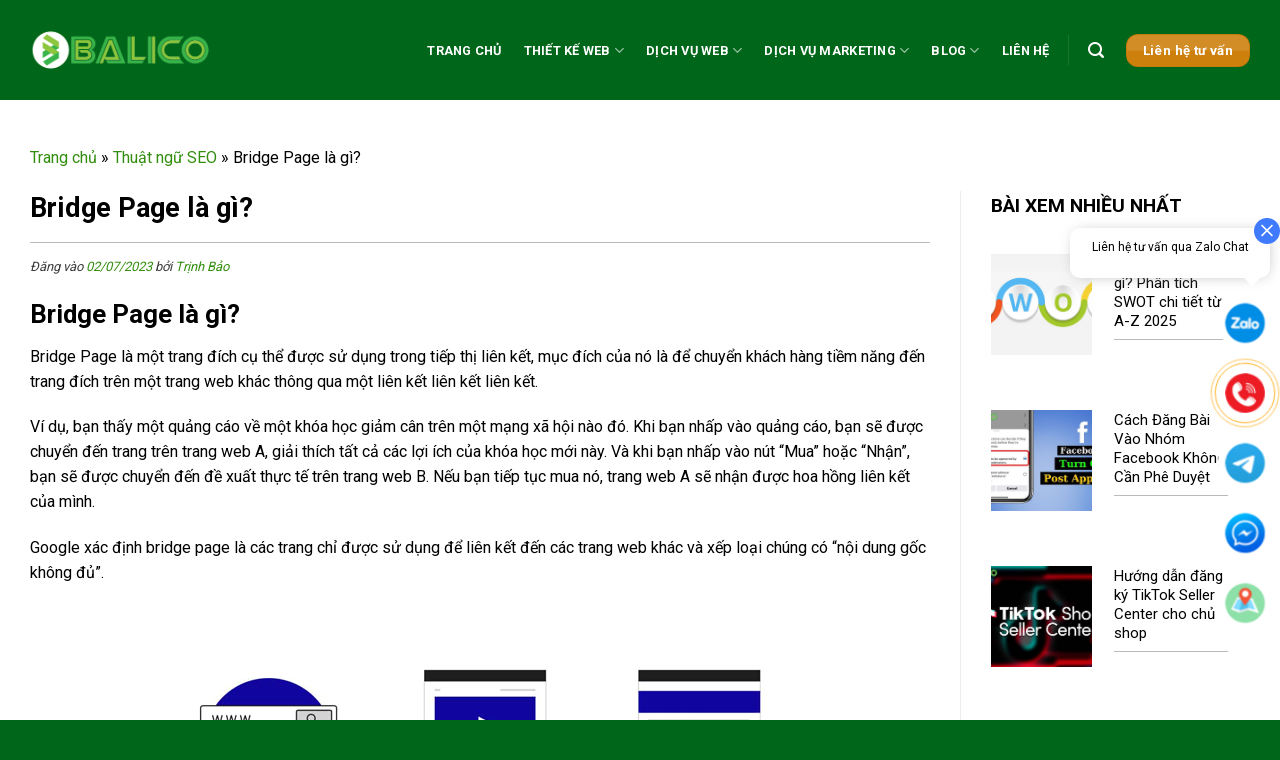

--- FILE ---
content_type: text/html; charset=UTF-8
request_url: https://balico.com.vn/bridge-page-la-gi/
body_size: 25142
content:
<!DOCTYPE html>
<html lang="vi" prefix="og: https://ogp.me/ns#" class="loading-site no-js">
<head>
	<meta charset="UTF-8" />
	<link rel="profile" href="http://gmpg.org/xfn/11" />
	<link rel="pingback" href="https://balico.com.vn/xmlrpc.php" />

	<script>(function(html){html.className = html.className.replace(/\bno-js\b/,'js')})(document.documentElement);</script>
<meta name="viewport" content="width=device-width, initial-scale=1" />
<!-- Tối ưu hóa công cụ tìm kiếm bởi Rank Math - https://rankmath.com/ -->
<title>Bridge Page là gì?</title>
<meta name="description" content="Bridge Page là một trang đích cụ thể được sử dụng trong tiếp thị liên kết, mục đích của nó là để chuyển khách hàng tiềm năng đến trang đích trên một trang web"/>
<meta name="robots" content="follow, index, max-snippet:-1, max-video-preview:-1, max-image-preview:large"/>
<link rel="canonical" href="https://balico.com.vn/bridge-page-la-gi/" />
<meta property="og:locale" content="vi_VN" />
<meta property="og:type" content="article" />
<meta property="og:title" content="Bridge Page là gì?" />
<meta property="og:description" content="Bridge Page là một trang đích cụ thể được sử dụng trong tiếp thị liên kết, mục đích của nó là để chuyển khách hàng tiềm năng đến trang đích trên một trang web" />
<meta property="og:url" content="https://balico.com.vn/bridge-page-la-gi/" />
<meta property="og:site_name" content="BALICO - Công ty thiết kế web và SEO từ khóa TOP 1 Google" />
<meta property="article:publisher" content="https://www.facebook.com/balicovietnam" />
<meta property="article:author" content="https://facebook.com/tieuthienbao" />
<meta property="article:section" content="Thuật ngữ SEO" />
<meta property="fb:app_id" content="706495966523416" />
<meta property="og:image" content="https://balico.com.vn/wp-content/uploads/2023/07/Bridge-Page-1.jpg" />
<meta property="og:image:secure_url" content="https://balico.com.vn/wp-content/uploads/2023/07/Bridge-Page-1.jpg" />
<meta property="og:image:width" content="600" />
<meta property="og:image:height" content="290" />
<meta property="og:image:alt" content="Bridge-Page-1" />
<meta property="og:image:type" content="image/jpeg" />
<meta property="article:published_time" content="2023-07-02T15:21:40+07:00" />
<meta name="twitter:card" content="summary_large_image" />
<meta name="twitter:title" content="Bridge Page là gì?" />
<meta name="twitter:description" content="Bridge Page là một trang đích cụ thể được sử dụng trong tiếp thị liên kết, mục đích của nó là để chuyển khách hàng tiềm năng đến trang đích trên một trang web" />
<meta name="twitter:site" content="@balicovietnam" />
<meta name="twitter:creator" content="@TrinhBao8x" />
<meta name="twitter:image" content="https://balico.com.vn/wp-content/uploads/2023/07/Bridge-Page-1.jpg" />
<meta name="twitter:label1" content="Được viết bởi" />
<meta name="twitter:data1" content="Trịnh Bảo" />
<meta name="twitter:label2" content="Thời gian để đọc" />
<meta name="twitter:data2" content="1 phút" />
<!-- /Plugin SEO WordPress Rank Math -->

<link rel='dns-prefetch' href='//fonts.googleapis.com' />
<link href='https://fonts.gstatic.com' crossorigin rel='preconnect' />
<link rel='prefetch' href='https://balico.com.vn/wp-content/themes/flatsome/assets/js/flatsome.js?ver=22889b626eb7ec03b5a4' />
<link rel='prefetch' href='https://balico.com.vn/wp-content/themes/flatsome/assets/js/chunk.slider.js?ver=3.20.1' />
<link rel='prefetch' href='https://balico.com.vn/wp-content/themes/flatsome/assets/js/chunk.popups.js?ver=3.20.1' />
<link rel='prefetch' href='https://balico.com.vn/wp-content/themes/flatsome/assets/js/chunk.tooltips.js?ver=3.20.1' />
<link rel="alternate" type="application/rss+xml" title="Dòng thông tin BALICO - Công ty thiết kế web và SEO từ khóa TOP 1 Google &raquo;" href="https://balico.com.vn/feed/" />
<link rel="alternate" type="application/rss+xml" title="BALICO - Công ty thiết kế web và SEO từ khóa TOP 1 Google &raquo; Dòng bình luận" href="https://balico.com.vn/comments/feed/" />
<link rel="alternate" title="oNhúng (JSON)" type="application/json+oembed" href="https://balico.com.vn/wp-json/oembed/1.0/embed?url=https%3A%2F%2Fbalico.com.vn%2Fbridge-page-la-gi%2F" />
<link rel="alternate" title="oNhúng (XML)" type="text/xml+oembed" href="https://balico.com.vn/wp-json/oembed/1.0/embed?url=https%3A%2F%2Fbalico.com.vn%2Fbridge-page-la-gi%2F&#038;format=xml" />
<style id='wp-img-auto-sizes-contain-inline-css' type='text/css'>
img:is([sizes=auto i],[sizes^="auto," i]){contain-intrinsic-size:3000px 1500px}
/*# sourceURL=wp-img-auto-sizes-contain-inline-css */
</style>
<style id='wp-emoji-styles-inline-css' type='text/css'>

	img.wp-smiley, img.emoji {
		display: inline !important;
		border: none !important;
		box-shadow: none !important;
		height: 1em !important;
		width: 1em !important;
		margin: 0 0.07em !important;
		vertical-align: -0.1em !important;
		background: none !important;
		padding: 0 !important;
	}
/*# sourceURL=wp-emoji-styles-inline-css */
</style>
<style id='wp-block-library-inline-css' type='text/css'>
:root{--wp-block-synced-color:#7a00df;--wp-block-synced-color--rgb:122,0,223;--wp-bound-block-color:var(--wp-block-synced-color);--wp-editor-canvas-background:#ddd;--wp-admin-theme-color:#007cba;--wp-admin-theme-color--rgb:0,124,186;--wp-admin-theme-color-darker-10:#006ba1;--wp-admin-theme-color-darker-10--rgb:0,107,160.5;--wp-admin-theme-color-darker-20:#005a87;--wp-admin-theme-color-darker-20--rgb:0,90,135;--wp-admin-border-width-focus:2px}@media (min-resolution:192dpi){:root{--wp-admin-border-width-focus:1.5px}}.wp-element-button{cursor:pointer}:root .has-very-light-gray-background-color{background-color:#eee}:root .has-very-dark-gray-background-color{background-color:#313131}:root .has-very-light-gray-color{color:#eee}:root .has-very-dark-gray-color{color:#313131}:root .has-vivid-green-cyan-to-vivid-cyan-blue-gradient-background{background:linear-gradient(135deg,#00d084,#0693e3)}:root .has-purple-crush-gradient-background{background:linear-gradient(135deg,#34e2e4,#4721fb 50%,#ab1dfe)}:root .has-hazy-dawn-gradient-background{background:linear-gradient(135deg,#faaca8,#dad0ec)}:root .has-subdued-olive-gradient-background{background:linear-gradient(135deg,#fafae1,#67a671)}:root .has-atomic-cream-gradient-background{background:linear-gradient(135deg,#fdd79a,#004a59)}:root .has-nightshade-gradient-background{background:linear-gradient(135deg,#330968,#31cdcf)}:root .has-midnight-gradient-background{background:linear-gradient(135deg,#020381,#2874fc)}:root{--wp--preset--font-size--normal:16px;--wp--preset--font-size--huge:42px}.has-regular-font-size{font-size:1em}.has-larger-font-size{font-size:2.625em}.has-normal-font-size{font-size:var(--wp--preset--font-size--normal)}.has-huge-font-size{font-size:var(--wp--preset--font-size--huge)}.has-text-align-center{text-align:center}.has-text-align-left{text-align:left}.has-text-align-right{text-align:right}.has-fit-text{white-space:nowrap!important}#end-resizable-editor-section{display:none}.aligncenter{clear:both}.items-justified-left{justify-content:flex-start}.items-justified-center{justify-content:center}.items-justified-right{justify-content:flex-end}.items-justified-space-between{justify-content:space-between}.screen-reader-text{border:0;clip-path:inset(50%);height:1px;margin:-1px;overflow:hidden;padding:0;position:absolute;width:1px;word-wrap:normal!important}.screen-reader-text:focus{background-color:#ddd;clip-path:none;color:#444;display:block;font-size:1em;height:auto;left:5px;line-height:normal;padding:15px 23px 14px;text-decoration:none;top:5px;width:auto;z-index:100000}html :where(.has-border-color){border-style:solid}html :where([style*=border-top-color]){border-top-style:solid}html :where([style*=border-right-color]){border-right-style:solid}html :where([style*=border-bottom-color]){border-bottom-style:solid}html :where([style*=border-left-color]){border-left-style:solid}html :where([style*=border-width]){border-style:solid}html :where([style*=border-top-width]){border-top-style:solid}html :where([style*=border-right-width]){border-right-style:solid}html :where([style*=border-bottom-width]){border-bottom-style:solid}html :where([style*=border-left-width]){border-left-style:solid}html :where(img[class*=wp-image-]){height:auto;max-width:100%}:where(figure){margin:0 0 1em}html :where(.is-position-sticky){--wp-admin--admin-bar--position-offset:var(--wp-admin--admin-bar--height,0px)}@media screen and (max-width:600px){html :where(.is-position-sticky){--wp-admin--admin-bar--position-offset:0px}}

/*# sourceURL=wp-block-library-inline-css */
</style><style id='global-styles-inline-css' type='text/css'>
:root{--wp--preset--aspect-ratio--square: 1;--wp--preset--aspect-ratio--4-3: 4/3;--wp--preset--aspect-ratio--3-4: 3/4;--wp--preset--aspect-ratio--3-2: 3/2;--wp--preset--aspect-ratio--2-3: 2/3;--wp--preset--aspect-ratio--16-9: 16/9;--wp--preset--aspect-ratio--9-16: 9/16;--wp--preset--color--black: #000000;--wp--preset--color--cyan-bluish-gray: #abb8c3;--wp--preset--color--white: #ffffff;--wp--preset--color--pale-pink: #f78da7;--wp--preset--color--vivid-red: #cf2e2e;--wp--preset--color--luminous-vivid-orange: #ff6900;--wp--preset--color--luminous-vivid-amber: #fcb900;--wp--preset--color--light-green-cyan: #7bdcb5;--wp--preset--color--vivid-green-cyan: #00d084;--wp--preset--color--pale-cyan-blue: #8ed1fc;--wp--preset--color--vivid-cyan-blue: #0693e3;--wp--preset--color--vivid-purple: #9b51e0;--wp--preset--color--primary: #34b446;--wp--preset--color--secondary: #ce800d;--wp--preset--color--success: #1e73be;--wp--preset--color--alert: #e32020;--wp--preset--gradient--vivid-cyan-blue-to-vivid-purple: linear-gradient(135deg,rgb(6,147,227) 0%,rgb(155,81,224) 100%);--wp--preset--gradient--light-green-cyan-to-vivid-green-cyan: linear-gradient(135deg,rgb(122,220,180) 0%,rgb(0,208,130) 100%);--wp--preset--gradient--luminous-vivid-amber-to-luminous-vivid-orange: linear-gradient(135deg,rgb(252,185,0) 0%,rgb(255,105,0) 100%);--wp--preset--gradient--luminous-vivid-orange-to-vivid-red: linear-gradient(135deg,rgb(255,105,0) 0%,rgb(207,46,46) 100%);--wp--preset--gradient--very-light-gray-to-cyan-bluish-gray: linear-gradient(135deg,rgb(238,238,238) 0%,rgb(169,184,195) 100%);--wp--preset--gradient--cool-to-warm-spectrum: linear-gradient(135deg,rgb(74,234,220) 0%,rgb(151,120,209) 20%,rgb(207,42,186) 40%,rgb(238,44,130) 60%,rgb(251,105,98) 80%,rgb(254,248,76) 100%);--wp--preset--gradient--blush-light-purple: linear-gradient(135deg,rgb(255,206,236) 0%,rgb(152,150,240) 100%);--wp--preset--gradient--blush-bordeaux: linear-gradient(135deg,rgb(254,205,165) 0%,rgb(254,45,45) 50%,rgb(107,0,62) 100%);--wp--preset--gradient--luminous-dusk: linear-gradient(135deg,rgb(255,203,112) 0%,rgb(199,81,192) 50%,rgb(65,88,208) 100%);--wp--preset--gradient--pale-ocean: linear-gradient(135deg,rgb(255,245,203) 0%,rgb(182,227,212) 50%,rgb(51,167,181) 100%);--wp--preset--gradient--electric-grass: linear-gradient(135deg,rgb(202,248,128) 0%,rgb(113,206,126) 100%);--wp--preset--gradient--midnight: linear-gradient(135deg,rgb(2,3,129) 0%,rgb(40,116,252) 100%);--wp--preset--font-size--small: 13px;--wp--preset--font-size--medium: 20px;--wp--preset--font-size--large: 36px;--wp--preset--font-size--x-large: 42px;--wp--preset--spacing--20: 0.44rem;--wp--preset--spacing--30: 0.67rem;--wp--preset--spacing--40: 1rem;--wp--preset--spacing--50: 1.5rem;--wp--preset--spacing--60: 2.25rem;--wp--preset--spacing--70: 3.38rem;--wp--preset--spacing--80: 5.06rem;--wp--preset--shadow--natural: 6px 6px 9px rgba(0, 0, 0, 0.2);--wp--preset--shadow--deep: 12px 12px 50px rgba(0, 0, 0, 0.4);--wp--preset--shadow--sharp: 6px 6px 0px rgba(0, 0, 0, 0.2);--wp--preset--shadow--outlined: 6px 6px 0px -3px rgb(255, 255, 255), 6px 6px rgb(0, 0, 0);--wp--preset--shadow--crisp: 6px 6px 0px rgb(0, 0, 0);}:where(body) { margin: 0; }.wp-site-blocks > .alignleft { float: left; margin-right: 2em; }.wp-site-blocks > .alignright { float: right; margin-left: 2em; }.wp-site-blocks > .aligncenter { justify-content: center; margin-left: auto; margin-right: auto; }:where(.is-layout-flex){gap: 0.5em;}:where(.is-layout-grid){gap: 0.5em;}.is-layout-flow > .alignleft{float: left;margin-inline-start: 0;margin-inline-end: 2em;}.is-layout-flow > .alignright{float: right;margin-inline-start: 2em;margin-inline-end: 0;}.is-layout-flow > .aligncenter{margin-left: auto !important;margin-right: auto !important;}.is-layout-constrained > .alignleft{float: left;margin-inline-start: 0;margin-inline-end: 2em;}.is-layout-constrained > .alignright{float: right;margin-inline-start: 2em;margin-inline-end: 0;}.is-layout-constrained > .aligncenter{margin-left: auto !important;margin-right: auto !important;}.is-layout-constrained > :where(:not(.alignleft):not(.alignright):not(.alignfull)){margin-left: auto !important;margin-right: auto !important;}body .is-layout-flex{display: flex;}.is-layout-flex{flex-wrap: wrap;align-items: center;}.is-layout-flex > :is(*, div){margin: 0;}body .is-layout-grid{display: grid;}.is-layout-grid > :is(*, div){margin: 0;}body{padding-top: 0px;padding-right: 0px;padding-bottom: 0px;padding-left: 0px;}a:where(:not(.wp-element-button)){text-decoration: none;}:root :where(.wp-element-button, .wp-block-button__link){background-color: #32373c;border-width: 0;color: #fff;font-family: inherit;font-size: inherit;font-style: inherit;font-weight: inherit;letter-spacing: inherit;line-height: inherit;padding-top: calc(0.667em + 2px);padding-right: calc(1.333em + 2px);padding-bottom: calc(0.667em + 2px);padding-left: calc(1.333em + 2px);text-decoration: none;text-transform: inherit;}.has-black-color{color: var(--wp--preset--color--black) !important;}.has-cyan-bluish-gray-color{color: var(--wp--preset--color--cyan-bluish-gray) !important;}.has-white-color{color: var(--wp--preset--color--white) !important;}.has-pale-pink-color{color: var(--wp--preset--color--pale-pink) !important;}.has-vivid-red-color{color: var(--wp--preset--color--vivid-red) !important;}.has-luminous-vivid-orange-color{color: var(--wp--preset--color--luminous-vivid-orange) !important;}.has-luminous-vivid-amber-color{color: var(--wp--preset--color--luminous-vivid-amber) !important;}.has-light-green-cyan-color{color: var(--wp--preset--color--light-green-cyan) !important;}.has-vivid-green-cyan-color{color: var(--wp--preset--color--vivid-green-cyan) !important;}.has-pale-cyan-blue-color{color: var(--wp--preset--color--pale-cyan-blue) !important;}.has-vivid-cyan-blue-color{color: var(--wp--preset--color--vivid-cyan-blue) !important;}.has-vivid-purple-color{color: var(--wp--preset--color--vivid-purple) !important;}.has-primary-color{color: var(--wp--preset--color--primary) !important;}.has-secondary-color{color: var(--wp--preset--color--secondary) !important;}.has-success-color{color: var(--wp--preset--color--success) !important;}.has-alert-color{color: var(--wp--preset--color--alert) !important;}.has-black-background-color{background-color: var(--wp--preset--color--black) !important;}.has-cyan-bluish-gray-background-color{background-color: var(--wp--preset--color--cyan-bluish-gray) !important;}.has-white-background-color{background-color: var(--wp--preset--color--white) !important;}.has-pale-pink-background-color{background-color: var(--wp--preset--color--pale-pink) !important;}.has-vivid-red-background-color{background-color: var(--wp--preset--color--vivid-red) !important;}.has-luminous-vivid-orange-background-color{background-color: var(--wp--preset--color--luminous-vivid-orange) !important;}.has-luminous-vivid-amber-background-color{background-color: var(--wp--preset--color--luminous-vivid-amber) !important;}.has-light-green-cyan-background-color{background-color: var(--wp--preset--color--light-green-cyan) !important;}.has-vivid-green-cyan-background-color{background-color: var(--wp--preset--color--vivid-green-cyan) !important;}.has-pale-cyan-blue-background-color{background-color: var(--wp--preset--color--pale-cyan-blue) !important;}.has-vivid-cyan-blue-background-color{background-color: var(--wp--preset--color--vivid-cyan-blue) !important;}.has-vivid-purple-background-color{background-color: var(--wp--preset--color--vivid-purple) !important;}.has-primary-background-color{background-color: var(--wp--preset--color--primary) !important;}.has-secondary-background-color{background-color: var(--wp--preset--color--secondary) !important;}.has-success-background-color{background-color: var(--wp--preset--color--success) !important;}.has-alert-background-color{background-color: var(--wp--preset--color--alert) !important;}.has-black-border-color{border-color: var(--wp--preset--color--black) !important;}.has-cyan-bluish-gray-border-color{border-color: var(--wp--preset--color--cyan-bluish-gray) !important;}.has-white-border-color{border-color: var(--wp--preset--color--white) !important;}.has-pale-pink-border-color{border-color: var(--wp--preset--color--pale-pink) !important;}.has-vivid-red-border-color{border-color: var(--wp--preset--color--vivid-red) !important;}.has-luminous-vivid-orange-border-color{border-color: var(--wp--preset--color--luminous-vivid-orange) !important;}.has-luminous-vivid-amber-border-color{border-color: var(--wp--preset--color--luminous-vivid-amber) !important;}.has-light-green-cyan-border-color{border-color: var(--wp--preset--color--light-green-cyan) !important;}.has-vivid-green-cyan-border-color{border-color: var(--wp--preset--color--vivid-green-cyan) !important;}.has-pale-cyan-blue-border-color{border-color: var(--wp--preset--color--pale-cyan-blue) !important;}.has-vivid-cyan-blue-border-color{border-color: var(--wp--preset--color--vivid-cyan-blue) !important;}.has-vivid-purple-border-color{border-color: var(--wp--preset--color--vivid-purple) !important;}.has-primary-border-color{border-color: var(--wp--preset--color--primary) !important;}.has-secondary-border-color{border-color: var(--wp--preset--color--secondary) !important;}.has-success-border-color{border-color: var(--wp--preset--color--success) !important;}.has-alert-border-color{border-color: var(--wp--preset--color--alert) !important;}.has-vivid-cyan-blue-to-vivid-purple-gradient-background{background: var(--wp--preset--gradient--vivid-cyan-blue-to-vivid-purple) !important;}.has-light-green-cyan-to-vivid-green-cyan-gradient-background{background: var(--wp--preset--gradient--light-green-cyan-to-vivid-green-cyan) !important;}.has-luminous-vivid-amber-to-luminous-vivid-orange-gradient-background{background: var(--wp--preset--gradient--luminous-vivid-amber-to-luminous-vivid-orange) !important;}.has-luminous-vivid-orange-to-vivid-red-gradient-background{background: var(--wp--preset--gradient--luminous-vivid-orange-to-vivid-red) !important;}.has-very-light-gray-to-cyan-bluish-gray-gradient-background{background: var(--wp--preset--gradient--very-light-gray-to-cyan-bluish-gray) !important;}.has-cool-to-warm-spectrum-gradient-background{background: var(--wp--preset--gradient--cool-to-warm-spectrum) !important;}.has-blush-light-purple-gradient-background{background: var(--wp--preset--gradient--blush-light-purple) !important;}.has-blush-bordeaux-gradient-background{background: var(--wp--preset--gradient--blush-bordeaux) !important;}.has-luminous-dusk-gradient-background{background: var(--wp--preset--gradient--luminous-dusk) !important;}.has-pale-ocean-gradient-background{background: var(--wp--preset--gradient--pale-ocean) !important;}.has-electric-grass-gradient-background{background: var(--wp--preset--gradient--electric-grass) !important;}.has-midnight-gradient-background{background: var(--wp--preset--gradient--midnight) !important;}.has-small-font-size{font-size: var(--wp--preset--font-size--small) !important;}.has-medium-font-size{font-size: var(--wp--preset--font-size--medium) !important;}.has-large-font-size{font-size: var(--wp--preset--font-size--large) !important;}.has-x-large-font-size{font-size: var(--wp--preset--font-size--x-large) !important;}
/*# sourceURL=global-styles-inline-css */
</style>

<link rel='stylesheet' id='wpb-fa-css' href='https://balico.com.vn/wp-content/themes/balico/fontawesome-free-5.15.4-web/css/all.css?ver=59ca9af36843e4d7ec3b40e0551f4d5c' type='text/css' media='all' />
<link rel='stylesheet' id='flatsome-main-css' href='https://balico.com.vn/wp-content/themes/flatsome/assets/css/flatsome.css?ver=3.20.1' type='text/css' media='all' />
<style id='flatsome-main-inline-css' type='text/css'>
@font-face {
				font-family: "fl-icons";
				font-display: block;
				src: url(https://balico.com.vn/wp-content/themes/flatsome/assets/css/icons/fl-icons.eot?v=3.20.1);
				src:
					url(https://balico.com.vn/wp-content/themes/flatsome/assets/css/icons/fl-icons.eot#iefix?v=3.20.1) format("embedded-opentype"),
					url(https://balico.com.vn/wp-content/themes/flatsome/assets/css/icons/fl-icons.woff2?v=3.20.1) format("woff2"),
					url(https://balico.com.vn/wp-content/themes/flatsome/assets/css/icons/fl-icons.ttf?v=3.20.1) format("truetype"),
					url(https://balico.com.vn/wp-content/themes/flatsome/assets/css/icons/fl-icons.woff?v=3.20.1) format("woff"),
					url(https://balico.com.vn/wp-content/themes/flatsome/assets/css/icons/fl-icons.svg?v=3.20.1#fl-icons) format("svg");
			}
/*# sourceURL=flatsome-main-inline-css */
</style>
<link rel='stylesheet' id='flatsome-style-css' href='https://balico.com.vn/wp-content/themes/balico/style.css?ver=3.0' type='text/css' media='all' />
<link rel='stylesheet' id='flatsome-googlefonts-css' href='//fonts.googleapis.com/css?family=Roboto%3Aregular%2C700%2Cregular%2C700%2Cregular&#038;display=swap&#038;ver=3.9' type='text/css' media='all' />
<script type="text/javascript" src="https://balico.com.vn/wp-includes/js/jquery/jquery.min.js?ver=3.7.1" id="jquery-core-js"></script>
<script type="text/javascript" src="https://balico.com.vn/wp-includes/js/jquery/jquery-migrate.min.js?ver=3.4.1" id="jquery-migrate-js"></script>
<link rel="https://api.w.org/" href="https://balico.com.vn/wp-json/" /><link rel="alternate" title="JSON" type="application/json" href="https://balico.com.vn/wp-json/wp/v2/posts/4723" /><link rel="EditURI" type="application/rsd+xml" title="RSD" href="https://balico.com.vn/xmlrpc.php?rsd" />

<link rel='shortlink' href='https://balico.com.vn/?p=4723' />
<link rel="shortcut icon" type="image/png" href="/wp-content/uploads/2020/09/balico-1.png"/>
<meta name='dmca-site-verification' content='VkZkVTc3YTBzLzlRYU5NbDFBODU1UT090' />

<!-- Google tag (gtag.js) -->
<script async src="https://www.googletagmanager.com/gtag/js?id=G-MNC948R9CF"></script>
<script>
  window.dataLayer = window.dataLayer || [];
  function gtag(){dataLayer.push(arguments);}
  gtag('js', new Date());

  gtag('config', 'G-MNC948R9CF');
</script>


<!-- Schema & Structured Data For WP v1.54.2 - -->
<script type="application/ld+json" class="saswp-schema-markup-output">
[{"@context":"https:\/\/schema.org\/","@graph":[{"@context":"https:\/\/schema.org\/","@type":"SiteNavigationElement","@id":"https:\/\/balico.com.vn\/#trang-chu","name":"TRANG CH\u1ee6","url":"https:\/\/balico.com.vn\/"},{"@context":"https:\/\/schema.org\/","@type":"SiteNavigationElement","@id":"https:\/\/balico.com.vn\/#thiet-ke-web","name":"Thi\u1ebft k\u1ebf Web","url":"https:\/\/balico.com.vn\/thiet-ke-web\/"},{"@context":"https:\/\/schema.org\/","@type":"SiteNavigationElement","@id":"https:\/\/balico.com.vn\/#danh-muc-web","name":"Danh m\u1ee5c Web","url":"https:\/\/balico.com.vn\/danh-muc-web\/"},{"@context":"https:\/\/schema.org\/","@type":"SiteNavigationElement","@id":"https:\/\/balico.com.vn\/#khach-hang-web","name":"Kh\u00e1ch h\u00e0ng Web","url":"https:\/\/balico.com.vn\/khach-hang\/"},{"@context":"https:\/\/schema.org\/","@type":"SiteNavigationElement","@id":"https:\/\/balico.com.vn\/#tu-van-seo","name":"T\u01b0 v\u1ea5n SEO","url":"https:\/\/balico.com.vn\/tu-van-seo\/"},{"@context":"https:\/\/schema.org\/","@type":"SiteNavigationElement","@id":"https:\/\/balico.com.vn\/#cham-soc-web","name":"Ch\u0103m s\u00f3c Web","url":"https:\/\/balico.com.vn\/cham-soc-web\/"},{"@context":"https:\/\/schema.org\/","@type":"SiteNavigationElement","@id":"https:\/\/balico.com.vn\/#hosting-vps","name":"Hosting \u2013 VPS","url":"https:\/\/balico.com.vn\/dich-vu-luu-tru-hosting-cloud-server\/"},{"@context":"https:\/\/schema.org\/","@type":"SiteNavigationElement","@id":"https:\/\/balico.com.vn\/#dich-vu-social","name":"D\u1ecbch v\u1ee5 Social","url":"https:\/\/balico.com.vn\/dich-vu-social\/"},{"@context":"https:\/\/schema.org\/","@type":"SiteNavigationElement","@id":"https:\/\/balico.com.vn\/#dich-vu-tiktok","name":"D\u1ecbch v\u1ee5 Tiktok","url":"https:\/\/balico.com.vn\/dich-vu-tiktok\/"},{"@context":"https:\/\/schema.org\/","@type":"SiteNavigationElement","@id":"https:\/\/balico.com.vn\/#dich-vu-google","name":"D\u1ecbch v\u1ee5 Google","url":"https:\/\/balico.com.vn\/dich-vu-google\/"},{"@context":"https:\/\/schema.org\/","@type":"SiteNavigationElement","@id":"https:\/\/balico.com.vn\/#dich-vu-facebook","name":"D\u1ecbch v\u1ee5 Facebook","url":"https:\/\/balico.com.vn\/dich-vu-facebook\/"},{"@context":"https:\/\/schema.org\/","@type":"SiteNavigationElement","@id":"https:\/\/balico.com.vn\/#blog","name":"BLOG","url":"https:\/\/balico.com.vn\/tin-tuc\/"},{"@context":"https:\/\/schema.org\/","@type":"SiteNavigationElement","@id":"https:\/\/balico.com.vn\/#thuat-ngu-seo","name":"Thu\u1eadt ng\u1eef SEO","url":"https:\/\/balico.com.vn\/thuat-ngu-seo\/"},{"@context":"https:\/\/schema.org\/","@type":"SiteNavigationElement","@id":"https:\/\/balico.com.vn\/#cam-nang-web","name":"C\u1ea9m nang Web","url":"https:\/\/balico.com.vn\/cam-nang-web\/"},{"@context":"https:\/\/schema.org\/","@type":"SiteNavigationElement","@id":"https:\/\/balico.com.vn\/#cam-nang-seo","name":"C\u1ea9m nang SEO","url":"https:\/\/balico.com.vn\/cam-nang-seo\/"},{"@context":"https:\/\/schema.org\/","@type":"SiteNavigationElement","@id":"https:\/\/balico.com.vn\/#chia-se-kien-thuc","name":"Chia s\u1ebb ki\u1ebfn th\u1ee9c","url":"https:\/\/balico.com.vn\/chia-se-kien-thuc\/"},{"@context":"https:\/\/schema.org\/","@type":"SiteNavigationElement","@id":"https:\/\/balico.com.vn\/#lien-he","name":"LI\u00caN H\u1ec6","url":"https:\/\/balico.com.vn\/lien-he\/"}]},

{"@context":"https:\/\/schema.org\/","@type":"BreadcrumbList","@id":"https:\/\/balico.com.vn\/bridge-page-la-gi\/#breadcrumb","itemListElement":[{"@type":"ListItem","position":1,"item":{"@id":"https:\/\/balico.com.vn","name":"BALICO - C\u00f4ng ty thi\u1ebft k\u1ebf web v\u00e0 SEO t\u1eeb kh\u00f3a TOP 1 Google"}},{"@type":"ListItem","position":2,"item":{"@id":"https:\/\/balico.com.vn\/bridge-page-la-gi\/","name":"Bridge Page l\u00e0 g\u00ec?"}}]},

{"@context":"https:\/\/schema.org\/","@type":"BlogPosting","@id":"https:\/\/balico.com.vn\/bridge-page-la-gi\/#BlogPosting","url":"https:\/\/balico.com.vn\/bridge-page-la-gi\/","inLanguage":"vi","mainEntityOfPage":"https:\/\/balico.com.vn\/bridge-page-la-gi\/","headline":"Bridge Page l\u00e0 g\u00ec?","description":"Bridge Page l\u00e0 g\u00ec? Bridge Page l\u00e0 m\u1ed9t trang \u0111\u00edch c\u1ee5 th\u1ec3 \u0111\u01b0\u1ee3c s\u1eed d\u1ee5ng trong ti\u1ebfp th\u1ecb li\u00ean k\u1ebft, m\u1ee5c \u0111\u00edch c\u1ee7a n\u00f3 l\u00e0 \u0111\u1ec3 chuy\u1ec3n kh\u00e1ch h\u00e0ng ti\u1ec1m n\u0103ng \u0111\u1ebfn trang \u0111\u00edch tr\u00ean m\u1ed9t trang web kh\u00e1c th\u00f4ng qua m\u1ed9t li\u00ean k\u1ebft li\u00ean k\u1ebft li\u00ean k\u1ebft. V\u00ed d\u1ee5, b\u1ea1n th\u1ea5y m\u1ed9t qu\u1ea3ng c\u00e1o","articleBody":"Bridge Page l\u00e0 g\u00ec?  Bridge Page l\u00e0 m\u1ed9t trang \u0111\u00edch c\u1ee5 th\u1ec3 \u0111\u01b0\u1ee3c s\u1eed d\u1ee5ng trong ti\u1ebfp th\u1ecb li\u00ean k\u1ebft, m\u1ee5c \u0111\u00edch c\u1ee7a n\u00f3 l\u00e0 \u0111\u1ec3 chuy\u1ec3n kh\u00e1ch h\u00e0ng ti\u1ec1m n\u0103ng \u0111\u1ebfn trang \u0111\u00edch tr\u00ean m\u1ed9t trang web kh\u00e1c th\u00f4ng qua m\u1ed9t li\u00ean k\u1ebft li\u00ean k\u1ebft li\u00ean k\u1ebft.    V\u00ed d\u1ee5, b\u1ea1n th\u1ea5y m\u1ed9t qu\u1ea3ng c\u00e1o v\u1ec1 m\u1ed9t kh\u00f3a h\u1ecdc gi\u1ea3m c\u00e2n tr\u00ean m\u1ed9t m\u1ea1ng x\u00e3 h\u1ed9i n\u00e0o \u0111\u00f3. Khi b\u1ea1n nh\u1ea5p v\u00e0o qu\u1ea3ng c\u00e1o, b\u1ea1n s\u1ebd \u0111\u01b0\u1ee3c chuy\u1ec3n \u0111\u1ebfn trang tr\u00ean trang web A, gi\u1ea3i th\u00edch t\u1ea5t c\u1ea3 c\u00e1c l\u1ee3i \u00edch c\u1ee7a kh\u00f3a h\u1ecdc m\u1edbi n\u00e0y. V\u00e0 khi b\u1ea1n nh\u1ea5p v\u00e0o n\u00fat \"Mua\" ho\u1eb7c \"Nh\u1eadn\", b\u1ea1n s\u1ebd \u0111\u01b0\u1ee3c chuy\u1ec3n \u0111\u1ebfn \u0111\u1ec1 xu\u1ea5t th\u1ef1c t\u1ebf tr\u00ean trang web B. N\u1ebfu b\u1ea1n ti\u1ebfp t\u1ee5c mua n\u00f3, trang web A s\u1ebd nh\u1eadn \u0111\u01b0\u1ee3c hoa h\u1ed3ng li\u00ean k\u1ebft c\u1ee7a m\u00ecnh.    Google x\u00e1c \u0111\u1ecbnh bridge page l\u00e0 c\u00e1c trang ch\u1ec9 \u0111\u01b0\u1ee3c s\u1eed d\u1ee5ng \u0111\u1ec3 li\u00ean k\u1ebft \u0111\u1ebfn c\u00e1c trang web kh\u00e1c v\u00e0 x\u1ebfp lo\u1ea1i ch\u00fang c\u00f3 \"n\u1ed9i dung g\u1ed1c kh\u00f4ng \u0111\u1ee7\".      C\u00f3 \u0111\u01b0\u1ee3c ph\u00e9p s\u1eed d\u1ee5ng bridge page trong Google Ads kh\u00f4ng?  Google li\u1ec7t k\u00ea c\u00e1c y\u00eau c\u1ea7u kh\u00e1 nghi\u00eam ng\u1eb7t cho trang \u0111\u00edch qu\u1ea3ng c\u00e1o. H\u1ecd mu\u1ed1n c\u00e1c trang \u0111\u00edch \u0111\u01b0\u1ee3c s\u1eed d\u1ee5ng trong qu\u1ea3ng c\u00e1o l\u00e0 h\u1eefu \u00edch v\u00e0 mang l\u1ea1i tr\u1ea3i nghi\u1ec7m ng\u01b0\u1eddi d\u00f9ng t\u1ed1t nh\u1ea5t.    \"N\u1ed9i dung g\u1ed1c kh\u00f4ng \u0111\u1ee7\" tr\u00ean trang \u0111\u00edch l\u00e0 m\u1ed9t trong nh\u1eefng l\u00fd do khi\u1ebfn qu\u1ea3ng c\u00e1o c\u1ee7a b\u1ea1n c\u00f3 th\u1ec3 b\u1ecb t\u1eeb ch\u1ed1i, v\u00e0 bridge page thu\u1ed9c v\u00e0o danh m\u1ee5c n\u00e0y theo ch\u00ednh s\u00e1ch c\u1ee7a Google.    N\u1ebfu Google quy\u1ebft \u0111\u1ecbnh r\u1eb1ng bridge page c\u1ee7a b\u1ea1n kh\u00f4ng c\u00f3 \u0111\u1ee7 n\u1ed9i dung h\u1eefu \u00edch g\u1ed1c, qu\u1ea3ng c\u00e1o s\u1ebd b\u1ecb t\u1eeb ch\u1ed1i.","keywords":"","datePublished":"2023-07-02T15:21:40+07:00","dateModified":"2023-07-02T15:21:40+07:00","author":{"@type":"Person","name":"Tr\u1ecbnh B\u1ea3o","description":"T\u1ed1t nghi\u1ec7p CNTT v\u00e0 b\u1eaft \u0111\u1ea7u c\u00f4ng vi\u1ec7c Thi\u1ebft k\u1ebf web, SEO, Adwords,... t\u1eeb 2008, v\u1edbi h\u01a1n 15 n\u0103m kinh nghi\u1ec7m c\u1ee7a m\u00ecnh, t\u00f4i th\u00e0nh l\u1eadp BALICO v\u1edbi m\u1ee5c ti\u00eau mang \u0111\u1ebfn nh\u1eefng gi\u1ea3i ph\u00e1p chuy\u1ec3n \u0111\u1ed5i s\u1ed1 trong kinh doanh d\u00e0nh cho doanh nghi\u1ec7p v\u1eeba v\u00e0 nh\u1ecf (SME), n\u00e2ng cao n\u0103ng l\u1ef1c c\u1ea1nh tranh, \u0111\u1ed3ng h\u00e0nh c\u00f9ng kh\u00e1ch h\u00e0ng t\u1ef1 tin b\u01b0\u1edbc v\u00e0o k\u1ef7 nguy\u00ean c\u00f4ng ngh\u1ec7 4.0\r\n\r\nK\u1ebft n\u1ed1i v\u1edbi t\u00f4i:\u00a0 Facebook | Tiktok | Twitter | Linkedin | Youtube | Blog","url":"https:\/\/balico.com.vn\/tac-gia\/trinh-bao\/","sameAs":["https:\/\/balico.com.vn\/","https:\/\/facebook.com\/tieuthienbao","@TrinhBao8x"],"image":{"@type":"ImageObject","url":"https:\/\/secure.gravatar.com\/avatar\/8eecc06e5fc9ab0d3789480164adf0f7b4a833434e4a2a746fb0392e23afd503?s=96&d=mm&r=g","height":96,"width":96}},"editor":{"@type":"Person","name":"Tr\u1ecbnh B\u1ea3o","description":"T\u1ed1t nghi\u1ec7p CNTT v\u00e0 b\u1eaft \u0111\u1ea7u c\u00f4ng vi\u1ec7c Thi\u1ebft k\u1ebf web, SEO, Adwords,... t\u1eeb 2008, v\u1edbi h\u01a1n 15 n\u0103m kinh nghi\u1ec7m c\u1ee7a m\u00ecnh, t\u00f4i th\u00e0nh l\u1eadp BALICO v\u1edbi m\u1ee5c ti\u00eau mang \u0111\u1ebfn nh\u1eefng gi\u1ea3i ph\u00e1p chuy\u1ec3n \u0111\u1ed5i s\u1ed1 trong kinh doanh d\u00e0nh cho doanh nghi\u1ec7p v\u1eeba v\u00e0 nh\u1ecf (SME), n\u00e2ng cao n\u0103ng l\u1ef1c c\u1ea1nh tranh, \u0111\u1ed3ng h\u00e0nh c\u00f9ng kh\u00e1ch h\u00e0ng t\u1ef1 tin b\u01b0\u1edbc v\u00e0o k\u1ef7 nguy\u00ean c\u00f4ng ngh\u1ec7 4.0\r\n\r\nK\u1ebft n\u1ed1i v\u1edbi t\u00f4i:\u00a0 Facebook | Tiktok | Twitter | Linkedin | Youtube | Blog","url":"https:\/\/balico.com.vn\/tac-gia\/trinh-bao\/","sameAs":["https:\/\/balico.com.vn\/","https:\/\/facebook.com\/tieuthienbao","@TrinhBao8x"],"image":{"@type":"ImageObject","url":"https:\/\/secure.gravatar.com\/avatar\/8eecc06e5fc9ab0d3789480164adf0f7b4a833434e4a2a746fb0392e23afd503?s=96&d=mm&r=g","height":96,"width":96}},"publisher":{"@type":"Organization","name":"C\u00d4NG TY C\u1ed4 PH\u1ea6N GI\u1ea2I PH\u00c1P C\u00d4NG NGH\u1ec6 B\u1ea2O LINH","url":"https:\/\/balico.com.vn","logo":{"@type":"ImageObject","url":"http:\/\/balico.com.vn\/wp-content\/uploads\/2020\/09\/Logo.png","width":1299,"height":1299}},"image":[{"@type":"ImageObject","@id":"https:\/\/balico.com.vn\/bridge-page-la-gi\/#primaryimage","url":"https:\/\/balico.com.vn\/wp-content\/uploads\/2023\/07\/Bridge-Page-1.jpg","width":"600","height":"290","caption":"Bridge-Page-1"},{"@type":"ImageObject","url":"http:\/\/balico.com.vn\/wp-content\/uploads\/2023\/07\/Bridge-Page-1.jpg","width":600,"height":290,"caption":"Bridge-Page-1"}]}]
</script>

<style type="text/css">.saboxplugin-wrap{-webkit-box-sizing:border-box;-moz-box-sizing:border-box;-ms-box-sizing:border-box;box-sizing:border-box;border:1px solid #eee;width:100%;clear:both;display:block;overflow:hidden;word-wrap:break-word;position:relative}.saboxplugin-wrap .saboxplugin-gravatar{float:left;padding:0 20px 20px 20px}.saboxplugin-wrap .saboxplugin-gravatar img{max-width:100px;height:auto;border-radius:0;}.saboxplugin-wrap .saboxplugin-authorname{font-size:18px;line-height:1;margin:20px 0 0 20px;display:block}.saboxplugin-wrap .saboxplugin-authorname a{text-decoration:none}.saboxplugin-wrap .saboxplugin-authorname a:focus{outline:0}.saboxplugin-wrap .saboxplugin-desc{display:block;margin:5px 20px}.saboxplugin-wrap .saboxplugin-desc a{text-decoration:underline}.saboxplugin-wrap .saboxplugin-desc p{margin:5px 0 12px}.saboxplugin-wrap .saboxplugin-web{margin:0 20px 15px;text-align:left}.saboxplugin-wrap .sab-web-position{text-align:right}.saboxplugin-wrap .saboxplugin-web a{color:#ccc;text-decoration:none}.saboxplugin-wrap .saboxplugin-socials{position:relative;display:block;background:#fcfcfc;padding:5px;border-top:1px solid #eee}.saboxplugin-wrap .saboxplugin-socials a svg{width:20px;height:20px}.saboxplugin-wrap .saboxplugin-socials a svg .st2{fill:#fff; transform-origin:center center;}.saboxplugin-wrap .saboxplugin-socials a svg .st1{fill:rgba(0,0,0,.3)}.saboxplugin-wrap .saboxplugin-socials a:hover{opacity:.8;-webkit-transition:opacity .4s;-moz-transition:opacity .4s;-o-transition:opacity .4s;transition:opacity .4s;box-shadow:none!important;-webkit-box-shadow:none!important}.saboxplugin-wrap .saboxplugin-socials .saboxplugin-icon-color{box-shadow:none;padding:0;border:0;-webkit-transition:opacity .4s;-moz-transition:opacity .4s;-o-transition:opacity .4s;transition:opacity .4s;display:inline-block;color:#fff;font-size:0;text-decoration:inherit;margin:5px;-webkit-border-radius:0;-moz-border-radius:0;-ms-border-radius:0;-o-border-radius:0;border-radius:0;overflow:hidden}.saboxplugin-wrap .saboxplugin-socials .saboxplugin-icon-grey{text-decoration:inherit;box-shadow:none;position:relative;display:-moz-inline-stack;display:inline-block;vertical-align:middle;zoom:1;margin:10px 5px;color:#444;fill:#444}.clearfix:after,.clearfix:before{content:' ';display:table;line-height:0;clear:both}.ie7 .clearfix{zoom:1}.saboxplugin-socials.sabox-colored .saboxplugin-icon-color .sab-twitch{border-color:#38245c}.saboxplugin-socials.sabox-colored .saboxplugin-icon-color .sab-behance{border-color:#003eb0}.saboxplugin-socials.sabox-colored .saboxplugin-icon-color .sab-deviantart{border-color:#036824}.saboxplugin-socials.sabox-colored .saboxplugin-icon-color .sab-digg{border-color:#00327c}.saboxplugin-socials.sabox-colored .saboxplugin-icon-color .sab-dribbble{border-color:#ba1655}.saboxplugin-socials.sabox-colored .saboxplugin-icon-color .sab-facebook{border-color:#1e2e4f}.saboxplugin-socials.sabox-colored .saboxplugin-icon-color .sab-flickr{border-color:#003576}.saboxplugin-socials.sabox-colored .saboxplugin-icon-color .sab-github{border-color:#264874}.saboxplugin-socials.sabox-colored .saboxplugin-icon-color .sab-google{border-color:#0b51c5}.saboxplugin-socials.sabox-colored .saboxplugin-icon-color .sab-html5{border-color:#902e13}.saboxplugin-socials.sabox-colored .saboxplugin-icon-color .sab-instagram{border-color:#1630aa}.saboxplugin-socials.sabox-colored .saboxplugin-icon-color .sab-linkedin{border-color:#00344f}.saboxplugin-socials.sabox-colored .saboxplugin-icon-color .sab-pinterest{border-color:#5b040e}.saboxplugin-socials.sabox-colored .saboxplugin-icon-color .sab-reddit{border-color:#992900}.saboxplugin-socials.sabox-colored .saboxplugin-icon-color .sab-rss{border-color:#a43b0a}.saboxplugin-socials.sabox-colored .saboxplugin-icon-color .sab-sharethis{border-color:#5d8420}.saboxplugin-socials.sabox-colored .saboxplugin-icon-color .sab-soundcloud{border-color:#995200}.saboxplugin-socials.sabox-colored .saboxplugin-icon-color .sab-spotify{border-color:#0f612c}.saboxplugin-socials.sabox-colored .saboxplugin-icon-color .sab-stackoverflow{border-color:#a95009}.saboxplugin-socials.sabox-colored .saboxplugin-icon-color .sab-steam{border-color:#006388}.saboxplugin-socials.sabox-colored .saboxplugin-icon-color .sab-user_email{border-color:#b84e05}.saboxplugin-socials.sabox-colored .saboxplugin-icon-color .sab-tumblr{border-color:#10151b}.saboxplugin-socials.sabox-colored .saboxplugin-icon-color .sab-twitter{border-color:#0967a0}.saboxplugin-socials.sabox-colored .saboxplugin-icon-color .sab-vimeo{border-color:#0d7091}.saboxplugin-socials.sabox-colored .saboxplugin-icon-color .sab-windows{border-color:#003f71}.saboxplugin-socials.sabox-colored .saboxplugin-icon-color .sab-whatsapp{border-color:#003f71}.saboxplugin-socials.sabox-colored .saboxplugin-icon-color .sab-wordpress{border-color:#0f3647}.saboxplugin-socials.sabox-colored .saboxplugin-icon-color .sab-yahoo{border-color:#14002d}.saboxplugin-socials.sabox-colored .saboxplugin-icon-color .sab-youtube{border-color:#900}.saboxplugin-socials.sabox-colored .saboxplugin-icon-color .sab-xing{border-color:#000202}.saboxplugin-socials.sabox-colored .saboxplugin-icon-color .sab-mixcloud{border-color:#2475a0}.saboxplugin-socials.sabox-colored .saboxplugin-icon-color .sab-vk{border-color:#243549}.saboxplugin-socials.sabox-colored .saboxplugin-icon-color .sab-medium{border-color:#00452c}.saboxplugin-socials.sabox-colored .saboxplugin-icon-color .sab-quora{border-color:#420e00}.saboxplugin-socials.sabox-colored .saboxplugin-icon-color .sab-meetup{border-color:#9b181c}.saboxplugin-socials.sabox-colored .saboxplugin-icon-color .sab-goodreads{border-color:#000}.saboxplugin-socials.sabox-colored .saboxplugin-icon-color .sab-snapchat{border-color:#999700}.saboxplugin-socials.sabox-colored .saboxplugin-icon-color .sab-500px{border-color:#00557f}.saboxplugin-socials.sabox-colored .saboxplugin-icon-color .sab-mastodont{border-color:#185886}.sabox-plus-item{margin-bottom:20px}@media screen and (max-width:480px){.saboxplugin-wrap{text-align:center}.saboxplugin-wrap .saboxplugin-gravatar{float:none;padding:20px 0;text-align:center;margin:0 auto;display:block}.saboxplugin-wrap .saboxplugin-gravatar img{float:none;display:inline-block;display:-moz-inline-stack;vertical-align:middle;zoom:1}.saboxplugin-wrap .saboxplugin-desc{margin:0 10px 20px;text-align:center}.saboxplugin-wrap .saboxplugin-authorname{text-align:center;margin:10px 0 20px}}body .saboxplugin-authorname a,body .saboxplugin-authorname a:hover{box-shadow:none;-webkit-box-shadow:none}a.sab-profile-edit{font-size:16px!important;line-height:1!important}.sab-edit-settings a,a.sab-profile-edit{color:#0073aa!important;box-shadow:none!important;-webkit-box-shadow:none!important}.sab-edit-settings{margin-right:15px;position:absolute;right:0;z-index:2;bottom:10px;line-height:20px}.sab-edit-settings i{margin-left:5px}.saboxplugin-socials{line-height:1!important}.rtl .saboxplugin-wrap .saboxplugin-gravatar{float:right}.rtl .saboxplugin-wrap .saboxplugin-authorname{display:flex;align-items:center}.rtl .saboxplugin-wrap .saboxplugin-authorname .sab-profile-edit{margin-right:10px}.rtl .sab-edit-settings{right:auto;left:0}img.sab-custom-avatar{max-width:75px;}.saboxplugin-wrap {margin-top:0px; margin-bottom:0px; padding: 0px 0px }.saboxplugin-wrap .saboxplugin-authorname {font-size:18px; line-height:25px;}.saboxplugin-wrap .saboxplugin-desc p, .saboxplugin-wrap .saboxplugin-desc {font-size:14px !important; line-height:21px !important;}.saboxplugin-wrap .saboxplugin-web {font-size:14px;}.saboxplugin-wrap .saboxplugin-socials a svg {width:18px;height:18px;}</style><link rel="icon" href="https://balico.com.vn/wp-content/uploads/2020/09/cropped-balico-32x32.png" sizes="32x32" />
<link rel="icon" href="https://balico.com.vn/wp-content/uploads/2020/09/cropped-balico-192x192.png" sizes="192x192" />
<link rel="apple-touch-icon" href="https://balico.com.vn/wp-content/uploads/2020/09/cropped-balico-180x180.png" />
<meta name="msapplication-TileImage" content="https://balico.com.vn/wp-content/uploads/2020/09/cropped-balico-270x270.png" />
<style id="custom-css" type="text/css">:root {--primary-color: #34b446;--fs-color-primary: #34b446;--fs-color-secondary: #ce800d;--fs-color-success: #1e73be;--fs-color-alert: #e32020;--fs-color-base: #000000;--fs-experimental-link-color: #338e0f;--fs-experimental-link-color-hover: #cd4a08;}.tooltipster-base {--tooltip-color: #fff;--tooltip-bg-color: #000;}.off-canvas-right .mfp-content, .off-canvas-left .mfp-content {--drawer-width: 300px;}.container-width, .full-width .ubermenu-nav, .container, .row{max-width: 1250px}.row.row-collapse{max-width: 1220px}.row.row-small{max-width: 1242.5px}.row.row-large{max-width: 1280px}.header-main{height: 100px}#logo img{max-height: 100px}#logo{width:179px;}.header-bottom{min-height: 10px}.header-top{min-height: 20px}.transparent .header-main{height: 128px}.transparent #logo img{max-height: 128px}.has-transparent + .page-title:first-of-type,.has-transparent + #main > .page-title,.has-transparent + #main > div > .page-title,.has-transparent + #main .page-header-wrapper:first-of-type .page-title{padding-top: 128px;}.header.show-on-scroll,.stuck .header-main{height:70px!important}.stuck #logo img{max-height: 70px!important}.search-form{ width: 100%;}.header-bg-color {background-color: #006619}.header-bottom {background-color: #f1f1f1}.header-main .nav > li > a{line-height: 35px }.stuck .header-main .nav > li > a{line-height: 50px }@media (max-width: 549px) {.header-main{height: 70px}#logo img{max-height: 70px}}.nav-dropdown{font-size:100%}h1,h2,h3,h4,h5,h6,.heading-font{color: #000000;}body{font-size: 100%;}@media screen and (max-width: 549px){body{font-size: 100%;}}body{font-family: Roboto, sans-serif;}body {font-weight: 400;font-style: normal;}.nav > li > a {font-family: Roboto, sans-serif;}.mobile-sidebar-levels-2 .nav > li > ul > li > a {font-family: Roboto, sans-serif;}.nav > li > a,.mobile-sidebar-levels-2 .nav > li > ul > li > a {font-weight: 700;font-style: normal;}h1,h2,h3,h4,h5,h6,.heading-font, .off-canvas-center .nav-sidebar.nav-vertical > li > a{font-family: Roboto, sans-serif;}h1,h2,h3,h4,h5,h6,.heading-font,.banner h1,.banner h2 {font-weight: 700;font-style: normal;}.alt-font{font-family: Roboto, sans-serif;}.alt-font {font-weight: 400!important;font-style: normal!important;}.breadcrumbs{text-transform: none;}button,.button{text-transform: none;}.nav > li > a, .links > li > a{text-transform: none;}.section-title span{text-transform: none;}.header:not(.transparent) .header-nav-main.nav > li > a {color: #ffffff;}.header:not(.transparent) .header-nav-main.nav > li > a:hover,.header:not(.transparent) .header-nav-main.nav > li.active > a,.header:not(.transparent) .header-nav-main.nav > li.current > a,.header:not(.transparent) .header-nav-main.nav > li > a.active,.header:not(.transparent) .header-nav-main.nav > li > a.current{color: #fab042;}.header-nav-main.nav-line-bottom > li > a:before,.header-nav-main.nav-line-grow > li > a:before,.header-nav-main.nav-line > li > a:before,.header-nav-main.nav-box > li > a:hover,.header-nav-main.nav-box > li.active > a,.header-nav-main.nav-pills > li > a:hover,.header-nav-main.nav-pills > li.active > a{color:#FFF!important;background-color: #fab042;}.absolute-footer, html{background-color: #006619}.nav-vertical-fly-out > li + li {border-top-width: 1px; border-top-style: solid;}/* Custom CSS *//**CSS dành cho bảng biểu báo giá**/.PricingTab{box-shadow: 1px 1px 40px 0px rgb(24, 25, 25);text-align: center;position: relative;}.PricingTab th{text-align: center;}.pricetabMo tbody tr:nth-child(2n) td{position: relative;}.pricetabMo tbody tr:nth-child(2n) td:before{position: absolute;content: "";left: 0px;top: 0px;width: 100%;height: 100%;background: rgba(255,255,255,0.3);}.PricingTab td{transition: all 1s;padding: 10px !important;}.PricingTab tbody tr td:nth-child(1){background: #904206;text-align: center;color: #fff;}.PricingTab thead th:nth-child(1) {background: #733504;padding: 20px 10px !important;font-size: 18px;text-transform: uppercase;color: #fff;}.PricingTab tbody tr td:nth-child(2){background: #02867b;text-align: center;color: #fff;}.PricingTab thead th:nth-child(2){background: #055851;padding: 20px 5px !important;font-size: 18px;text-transform: uppercase;color: white;}.PricingTab tbody tr td:nth-child(3) {background: #0677aa;text-align: center;color: #fff;}.PricingTab thead th:nth-child(3){background: #07628f;color: white;padding: 20px 10px !important;font-size: 18px;text-transform: uppercase;}.PricingTab tbody tr td:nth-child(4){background: #f5f5f5;}.PricingTab thead th:nth-child(4) {background: #f0f0f0;padding: 20px 10px !important;font-size: 18px;text-transform: uppercase;}.table-hover > tbody > tr:hover{background: #bdbdbd !important;overflow:hidden;}.table-hover > tbody > tr{overflow:hidden;}.table-hover > tbody > tr:hover td{background: #207a34 !important;}/**CSS dành cho đường line dưới tiêu đề bài viết đơn**/.is-divider {height: 1px;display: block;background-color: #b9bbb9;margin: 1em 0 1em;width: 100%;max-width: 900px;}#glossary-lst.sticky {margin-top: 70px;}.list-post15 .post-item .post-title{font-size:15px; font-weight:500}.list-post15 .post-item .ngay-cap-nhat{display:none}.list-post{margin-left:-5px; margin-right:-5px}.list-post .post-item{padding:0 5px !important; }.list-post{margin-left:-5px !important; margin-right:-5px !important}/* Custom CSS Mobile */@media (max-width: 549px){#glossary-lst.sticky {margin-top: 70px;}}.label-new.menu-item > a:after{content:"Mới";}.label-hot.menu-item > a:after{content:"Nổi bật";}.label-sale.menu-item > a:after{content:"Giảm giá";}.label-popular.menu-item > a:after{content:"Phổ biến";}</style>		<style type="text/css" id="wp-custom-css">
			
/**Dòng meta ngày tháng, tác giả trên bài viết**/
div.entry-meta.uppercase.is-xsmall {
    text-transform: none;
    font-size: 13px;
    font-style: italic;
    letter-spacing: 0;
    color: #3e3d3d;
    background: #fff;
}
/**dòng line dưới tiêu đề bài viết**/
.box-blog-post .is-divider {
    margin-top: .5em;
    margin-bottom: .5em;
    height: 1px;
}
/**Đánh giá sao**/
.secondary.is-underline, .secondary.is-link, .secondary.is-outline, .stars a.active, .star-rating:before, .woocommerce-page .star-rating:before, .star-rating span:before, .color-secondary {
    color: #ffe009;
}
/**Sao chân trang**/
ul li.bullet-checkmark:before, ul li.bullet-arrow:before, ul li.bullet-star:before {
    font-family: "fl-icons";
    left: 0;
    position: absolute;
    font-size: 16px;
    color: #ffe009;
}

.post_comments {
    display: none;
}
/**an breadcrumbs trang chu**/
.home div#page-breadcrumbs {
    display: none;
}
div#page-breadcrumbs {
    margin-top: 15px;
}
.page div#page-breadcrumbs {
display: none;
}

.entry-content {
    padding-top: unset;
    padding-bottom: 1.5em;
}
/*tieu de section*/
.section-title-normal {
    background: white;
    margin-bottom: 20px;
    border-bottom: solid 1px #ffca05;
    margin-bottom: 0px;
}
.section-title-normal span {
    margin-right: 15px;
    padding-bottom: 0;
    border-bottom: 0;
    margin-bottom: 0;
    font-size: 20px;
    color: white!important;
    padding: 6px;
}
.section-title-main {
    float: left;
    padding-left: 15px;
    background: url(/wp-content/uploads/2023/03/title.png) right top no-repeat;
    padding-right: 40px !important;
    font-size: 17px !important;
    margin-right: 15px;
}
.section-title a {
    font-size: 14px;
    margin-left: auto;
    color: #39b54a;
    margin-right: 10px;
}
/*an h1 tren homepage*/
h1.homepage-title {
    display: none;
}

#glossary-lst.sticky {
    background: #338e0f !important;
}		</style>
		</head>

<body class="wp-singular post-template-default single single-post postid-4723 single-format-standard wp-theme-flatsome wp-child-theme-balico lightbox nav-dropdown-has-arrow nav-dropdown-has-shadow nav-dropdown-has-border">


<a class="skip-link screen-reader-text" href="#main">Bỏ qua nội dung</a>

<div id="wrapper">

	
	<header id="header" class="header has-sticky sticky-jump">
		<div class="header-wrapper">
			<div id="masthead" class="header-main nav-dark">
      <div class="header-inner flex-row container logo-left medium-logo-center" role="navigation">

          <!-- Logo -->
          <div id="logo" class="flex-col logo">
            
<!-- Header logo -->
<a href="https://balico.com.vn/" title="BALICO &#8211; Công ty thiết kế web và SEO từ khóa TOP 1 Google - Công ty thiết kế website uy tín, chuyên nghiệp; chi phí trọn gói, bảo hành vĩnh viễn. Dịch vụ SEO từ khoá lên TOP 1 Google hiệu quả và nhanh nhất." rel="home">
		<img width="400" height="111" src="https://balico.com.vn/wp-content/uploads/2020/09/Thiet-ke-web-bien-hoa-1.png" class="header_logo header-logo" alt="BALICO &#8211; Công ty thiết kế web và SEO từ khóa TOP 1 Google"/><img  width="400" height="111" src="https://balico.com.vn/wp-content/uploads/2020/09/Thiet-ke-web-bien-hoa-1.png" class="header-logo-dark" alt="BALICO &#8211; Công ty thiết kế web và SEO từ khóa TOP 1 Google"/></a>
          </div>

          <!-- Mobile Left Elements -->
          <div class="flex-col show-for-medium flex-left">
            <ul class="mobile-nav nav nav-left ">
              <li class="nav-icon has-icon">
	<div class="header-button">		<a href="#" class="icon button round is-outline is-small" data-open="#main-menu" data-pos="left" data-bg="main-menu-overlay" role="button" aria-label="Menu" aria-controls="main-menu" aria-expanded="false" aria-haspopup="dialog" data-flatsome-role-button>
			<i class="icon-menu" aria-hidden="true"></i>					</a>
	 </div> </li>
            </ul>
          </div>

          <!-- Left Elements -->
          <div class="flex-col hide-for-medium flex-left
            flex-grow">
            <ul class="header-nav header-nav-main nav nav-left  nav-spacing-large nav-uppercase" >
                          </ul>
          </div>

          <!-- Right Elements -->
          <div class="flex-col hide-for-medium flex-right">
            <ul class="header-nav header-nav-main nav nav-right  nav-spacing-large nav-uppercase">
              <li id="menu-item-2964" class="menu-item menu-item-type-post_type menu-item-object-page menu-item-home menu-item-2964 menu-item-design-default"><a href="https://balico.com.vn/" class="nav-top-link">TRANG CHỦ</a></li>
<li id="menu-item-950" class="menu-item menu-item-type-custom menu-item-object-custom menu-item-has-children menu-item-950 menu-item-design-default has-dropdown"><a href="#" class="nav-top-link" aria-expanded="false" aria-haspopup="menu">THIẾT KẾ WEB<i class="icon-angle-down" aria-hidden="true"></i></a>
<ul class="sub-menu nav-dropdown nav-dropdown-bold">
	<li id="menu-item-324" class="menu-item menu-item-type-post_type menu-item-object-page menu-item-324"><a href="https://balico.com.vn/thiet-ke-web/">Thiết kế Web</a></li>
	<li id="menu-item-317" class="menu-item menu-item-type-post_type menu-item-object-page menu-item-317"><a href="https://balico.com.vn/danh-muc-web/">Danh mục Web</a></li>
	<li id="menu-item-326" class="menu-item menu-item-type-post_type menu-item-object-page menu-item-326"><a href="https://balico.com.vn/khach-hang/">Khách hàng Web</a></li>
</ul>
</li>
<li id="menu-item-1101" class="menu-item menu-item-type-custom menu-item-object-custom menu-item-has-children menu-item-1101 menu-item-design-default has-dropdown"><a href="#" class="nav-top-link" aria-expanded="false" aria-haspopup="menu">DỊCH VỤ WEB<i class="icon-angle-down" aria-hidden="true"></i></a>
<ul class="sub-menu nav-dropdown nav-dropdown-bold">
	<li id="menu-item-4134" class="menu-item menu-item-type-post_type menu-item-object-page menu-item-4134"><a href="https://balico.com.vn/tu-van-seo/">Tư vấn SEO</a></li>
	<li id="menu-item-319" class="menu-item menu-item-type-post_type menu-item-object-page menu-item-319"><a href="https://balico.com.vn/cham-soc-web/">Chăm sóc Web</a></li>
	<li id="menu-item-3298" class="menu-item menu-item-type-post_type menu-item-object-page menu-item-3298"><a href="https://balico.com.vn/dich-vu-luu-tru-hosting-cloud-server/">Hosting – VPS</a></li>
</ul>
</li>
<li id="menu-item-3709" class="menu-item menu-item-type-custom menu-item-object-custom menu-item-has-children menu-item-3709 menu-item-design-default has-dropdown"><a href="#" class="nav-top-link" aria-expanded="false" aria-haspopup="menu">DỊCH VỤ MARKETING<i class="icon-angle-down" aria-hidden="true"></i></a>
<ul class="sub-menu nav-dropdown nav-dropdown-bold">
	<li id="menu-item-2012" class="menu-item menu-item-type-post_type menu-item-object-page menu-item-2012"><a href="https://balico.com.vn/dich-vu-social/">Dịch vụ Social</a></li>
	<li id="menu-item-3934" class="menu-item menu-item-type-post_type menu-item-object-page menu-item-3934"><a href="https://balico.com.vn/dich-vu-tiktok/">Dịch vụ Tiktok</a></li>
	<li id="menu-item-323" class="menu-item menu-item-type-post_type menu-item-object-page menu-item-323"><a href="https://balico.com.vn/dich-vu-google/">Dịch vụ Google</a></li>
	<li id="menu-item-322" class="menu-item menu-item-type-post_type menu-item-object-page menu-item-322"><a href="https://balico.com.vn/dich-vu-facebook/">Dịch vụ Facebook</a></li>
</ul>
</li>
<li id="menu-item-4282" class="menu-item menu-item-type-post_type menu-item-object-page menu-item-has-children menu-item-4282 menu-item-design-default has-dropdown"><a href="https://balico.com.vn/tin-tuc/" class="nav-top-link" aria-expanded="false" aria-haspopup="menu">BLOG<i class="icon-angle-down" aria-hidden="true"></i></a>
<ul class="sub-menu nav-dropdown nav-dropdown-bold">
	<li id="menu-item-4590" class="menu-item menu-item-type-taxonomy menu-item-object-category current-post-ancestor current-menu-parent current-post-parent menu-item-4590 active"><a href="https://balico.com.vn/thuat-ngu-seo/">Thuật ngữ SEO</a></li>
	<li id="menu-item-4071" class="menu-item menu-item-type-taxonomy menu-item-object-category menu-item-4071"><a href="https://balico.com.vn/cam-nang-web/">Cẩm nang Web</a></li>
	<li id="menu-item-4072" class="menu-item menu-item-type-taxonomy menu-item-object-category menu-item-4072"><a href="https://balico.com.vn/cam-nang-seo/">Cẩm nang SEO</a></li>
	<li id="menu-item-3426" class="menu-item menu-item-type-taxonomy menu-item-object-category menu-item-3426"><a href="https://balico.com.vn/chia-se-kien-thuc/">Chia sẻ kiến thức</a></li>
</ul>
</li>
<li id="menu-item-327" class="menu-item menu-item-type-post_type menu-item-object-page menu-item-327 menu-item-design-default"><a href="https://balico.com.vn/lien-he/" class="nav-top-link">LIÊN HỆ</a></li>
<li class="header-divider"></li><li class="header-search header-search-lightbox has-icon">
			<a href="#search-lightbox" class="is-small" aria-label="Search" data-open="#search-lightbox" data-focus="input.search-field" role="button" aria-expanded="false" aria-haspopup="dialog" aria-controls="search-lightbox" data-flatsome-role-button><i class="icon-search" aria-hidden="true" style="font-size:16px;"></i></a>		
	<div id="search-lightbox" class="mfp-hide dark text-center">
		<div class="searchform-wrapper ux-search-box relative form-flat is-large"><form method="get" class="searchform" action="https://balico.com.vn/" role="search">
		<div class="flex-row relative">
			<div class="flex-col flex-grow">
	   	   <input type="search" class="search-field mb-0" name="s" value="" id="s" placeholder="Search&hellip;" />
			</div>
			<div class="flex-col">
				<button type="submit" class="ux-search-submit submit-button secondary button icon mb-0" aria-label="Gửi">
					<i class="icon-search" aria-hidden="true"></i>				</button>
			</div>
		</div>
    <div class="live-search-results text-left z-top"></div>
</form>
</div>	</div>
</li>
<li class="html header-button-1">
	<div class="header-button">
		<a href="tel:0949339222" target="_blank" class="button secondary is-gloss" rel="noopener" style="border-radius:12px;">
		<span>Liên hệ tư vấn</span>
	</a>
	</div>
</li>
            </ul>
          </div>

          <!-- Mobile Right Elements -->
          <div class="flex-col show-for-medium flex-right">
            <ul class="mobile-nav nav nav-right ">
                          </ul>
          </div>

      </div>

            <div class="container"><div class="top-divider full-width"></div></div>
      </div>

<div class="header-bg-container fill"><div class="header-bg-image fill"></div><div class="header-bg-color fill"></div></div>		</div>
	</header>

	
	<main id="main" class="">

<div id="content" class="blog-wrapper blog-single page-wrapper">
			<div id="page-breadcrumbs" class="container">
			<nav aria-label="breadcrumbs" class="rank-math-breadcrumb"><p><a href="https://balico.com.vn">Trang chủ</a><span class="separator"> &raquo; </span><a href="https://balico.com.vn/thuat-ngu-seo/">Thuật ngữ SEO</a><span class="separator"> &raquo; </span><span class="last">Bridge Page là gì?</span></p></nav>		</div>
		

<div class="row row-large row-divided ">

	<div class="large-9 col">
		


<article id="post-4723" class="post-4723 post type-post status-publish format-standard has-post-thumbnail hentry category-thuat-ngu-seo">
	<div class="article-inner ">
		<header class="entry-header">
	<div class="entry-header-text entry-header-text-top text-left">
		<h1 class="entry-title">Bridge Page là gì?</h1><div class="entry-divider is-divider small"></div>
	<div class="entry-meta uppercase is-xsmall">
		<span class="posted-on">Đăng vào <a href="https://balico.com.vn/bridge-page-la-gi/" rel="bookmark"><time class="entry-date published updated" datetime="2023-07-02T15:21:40+07:00">02/07/2023</time></a></span> <span class="byline">bởi <span class="meta-author vcard"><a class="url fn n" href="https://balico.com.vn/tac-gia/trinh-bao/">Trịnh Bảo</a></span></span>	</div>
	</div>
				</header>
		<div class="entry-content single-page">

	<h2>Bridge Page là gì?</h2>
<p>Bridge Page là một trang đích cụ thể được sử dụng trong tiếp thị liên kết, mục đích của nó là để chuyển khách hàng tiềm năng đến trang đích trên một trang web khác thông qua một liên kết liên kết liên kết.</p>
<p>Ví dụ, bạn thấy một quảng cáo về một khóa học giảm cân trên một mạng xã hội nào đó. Khi bạn nhấp vào quảng cáo, bạn sẽ được chuyển đến trang trên trang web A, giải thích tất cả các lợi ích của khóa học mới này. Và khi bạn nhấp vào nút &#8220;Mua&#8221; hoặc &#8220;Nhận&#8221;, bạn sẽ được chuyển đến đề xuất thực tế trên trang web B. Nếu bạn tiếp tục mua nó, trang web A sẽ nhận được hoa hồng liên kết của mình.</p>
<p>Google xác định bridge page là các trang chỉ được sử dụng để liên kết đến các trang web khác và xếp loại chúng có &#8220;nội dung gốc không đủ&#8221;.</p>
<p style="text-align: center;"><img decoding="async" class="aligncenter size-full wp-image-4724" src="https://balico.com.vn/wp-content/uploads/2023/07/Bridge-Page-1.jpg" alt="Bridge-Page-1" width="600" height="290" title="Bridge Page là gì?"></p>
<h2>Có được phép sử dụng bridge page trong Google Ads không?</h2>
<p>Google liệt kê các yêu cầu khá nghiêm ngặt cho trang đích quảng cáo. Họ muốn các trang đích được sử dụng trong quảng cáo là hữu ích và mang lại trải nghiệm người dùng tốt nhất.</p>
<p>&#8220;Nội dung gốc không đủ&#8221; trên trang đích là một trong những lý do khiến quảng cáo của bạn có thể bị từ chối, và bridge page thuộc vào danh mục này theo chính sách của Google.</p>
<p>Nếu Google quyết định rằng bridge page của bạn không có đủ nội dung hữu ích gốc, quảng cáo sẽ bị từ chối.</p>
<div class="saboxplugin-wrap"   ><div class="saboxplugin-tab"><div class="saboxplugin-gravatar"><img decoding="async" src="http://balico.com.vn/wp-content/uploads/2023/12/avata-web.jpg" width="100" height="100" alt="avata-web"  title="Bridge Page là gì?"></div><div class="saboxplugin-authorname"><a href="https://balico.com.vn/tac-gia/trinh-bao/" class="vcard author" rel="author"><span class="fn">Trịnh Bảo</span></a></div><div class="saboxplugin-desc"><div ><p>Tốt nghiệp CNTT và bắt đầu công việc Thiết kế web, SEO, Adwords,&#8230; từ 2008, với hơn 15 năm kinh nghiệm của mình, tôi thành lập BALICO với mục tiêu mang đến những giải pháp chuyển đổi số trong kinh doanh dành cho doanh nghiệp vừa và nhỏ (SME), nâng cao năng lực cạnh tranh, đồng hành cùng khách hàng tự tin bước vào kỷ nguyên công nghệ 4.0</p>
<p>Kết nối với tôi:  <a href="https://facebook.com/tieuthienbao" target="_blank" rel="noopener">Facebook</a> | <a href="https://www.tiktok.com/@trinhbao8x" target="_blank" rel="noopener">Tiktok</a> | <a href="https://twitter.com/TrinhBao8x" target="_blank" rel="noopener">Twitter</a> | <a href="https://linkedin.com/in/quocbao8x" target="_blank" rel="noopener">Linkedin</a> | <a href="https://www.youtube.com/@trinhquocbao" target="_blank" rel="noopener">Youtube</a> | <a href="https://trinhbao.com/" target="_blank" rel="noopener">Blog</a></p>
<div style="clear:both; margin-top:0em; margin-bottom:1em;"><a href="https://balico.com.vn/private-blog-network-pbn/" target="_blank" rel="dofollow" class="u5cb44de33a3a2d90479ca06210afd6a0"><!-- INLINE RELATED POSTS 1/3 //--><style> .u5cb44de33a3a2d90479ca06210afd6a0 { padding:0px; margin: 0; padding-top:1em!important; padding-bottom:1em!important; width:100%; display: block; font-weight:bold; background-color:#eaeaea; border:0!important; border-left:4px solid #27AE60!important; text-decoration:none; } .u5cb44de33a3a2d90479ca06210afd6a0:active, .u5cb44de33a3a2d90479ca06210afd6a0:hover { opacity: 1; transition: opacity 250ms; webkit-transition: opacity 250ms; text-decoration:none; } .u5cb44de33a3a2d90479ca06210afd6a0 { transition: background-color 250ms; webkit-transition: background-color 250ms; opacity: 1; transition: opacity 250ms; webkit-transition: opacity 250ms; } .u5cb44de33a3a2d90479ca06210afd6a0 .ctaText { font-weight:bold; color:#464646; text-decoration:none; font-size: 16px; } .u5cb44de33a3a2d90479ca06210afd6a0 .postTitle { color:#000000; text-decoration: underline!important; font-size: 16px; } .u5cb44de33a3a2d90479ca06210afd6a0:hover .postTitle { text-decoration: underline!important; } </style><div style="padding-left:1em; padding-right:1em;"><span class="ctaText">Xem thêm:</span>&nbsp; <span class="postTitle">Private Blog Network (PBN) là gì? Cách thức hoạt động của PBN</span></div></a></div></div></div><div class="clearfix"></div></div></div>
	
	<div class="blog-share text-center"><div class="is-divider medium"></div><div class="social-icons share-icons share-row relative icon-style-outline" ><a href="whatsapp://send?text=Bridge%20Page%20l%C3%A0%20g%C3%AC%3F - https://balico.com.vn/bridge-page-la-gi/" data-action="share/whatsapp/share" class="icon button circle is-outline tooltip whatsapp show-for-medium" title="Chia sẻ trên WhatsApp" aria-label="Chia sẻ trên WhatsApp"><i class="icon-whatsapp" aria-hidden="true"></i></a><a href="https://www.facebook.com/sharer.php?u=https://balico.com.vn/bridge-page-la-gi/" data-label="Facebook" onclick="window.open(this.href,this.title,'width=500,height=500,top=300px,left=300px'); return false;" target="_blank" class="icon button circle is-outline tooltip facebook" title="Chia sẻ trên Facebook" aria-label="Chia sẻ trên Facebook" rel="noopener nofollow"><i class="icon-facebook" aria-hidden="true"></i></a><a href="https://twitter.com/share?url=https://balico.com.vn/bridge-page-la-gi/" onclick="window.open(this.href,this.title,'width=500,height=500,top=300px,left=300px'); return false;" target="_blank" class="icon button circle is-outline tooltip twitter" title="Chia sẻ trên Twitter" aria-label="Chia sẻ trên Twitter" rel="noopener nofollow"><i class="icon-twitter" aria-hidden="true"></i></a><a href="mailto:?subject=Bridge%20Page%20l%C3%A0%20g%C3%AC%3F&body=Xem%20n%C3%A0y%3A%20https%3A%2F%2Fbalico.com.vn%2Fbridge-page-la-gi%2F" class="icon button circle is-outline tooltip email" title="Gửi email cho bạn bè" aria-label="Gửi email cho bạn bè" rel="nofollow"><i class="icon-envelop" aria-hidden="true"></i></a><a href="https://pinterest.com/pin/create/button?url=https://balico.com.vn/bridge-page-la-gi/&media=https://balico.com.vn/wp-content/uploads/2023/07/Bridge-Page-1.jpg&description=Bridge%20Page%20l%C3%A0%20g%C3%AC%3F" onclick="window.open(this.href,this.title,'width=500,height=500,top=300px,left=300px'); return false;" target="_blank" class="icon button circle is-outline tooltip pinterest" title="Ghim trên Pinterest" aria-label="Ghim trên Pinterest" rel="noopener nofollow"><i class="icon-pinterest" aria-hidden="true"></i></a><a href="https://www.linkedin.com/shareArticle?mini=true&url=https://balico.com.vn/bridge-page-la-gi/&title=Bridge%20Page%20l%C3%A0%20g%C3%AC%3F" onclick="window.open(this.href,this.title,'width=500,height=500,top=300px,left=300px'); return false;" target="_blank" class="icon button circle is-outline tooltip linkedin" title="Chia sẻ trên LinkedIn" aria-label="Chia sẻ trên LinkedIn" rel="noopener nofollow"><i class="icon-linkedin" aria-hidden="true"></i></a></div></div></div>



	</div>
</article>




<div id="comments" class="comments-area">

	
	
	
	
</div>
	</div>
	<div class="post-sidebar large-3 col">
				<div id="secondary" class="widget-area " role="complementary">
		<aside id="block-2" class="widget widget_block"><p><span style="font-size: 120%;"><strong>BÀI XEM NHIỀU NHẤT</strong></span></p>

  
    <div class="row list-post15 large-columns-1 medium-columns-1 small-columns-2" >
  <div class="col post-item" >
			<div class="col-inner">
				<div class="box box-vertical box-text-bottom box-blog-post has-hover">
            					<div class="box-image" style="width:39%;">
  						<div class="image-cover" style="padding-top:100%;">
							<a href="https://balico.com.vn/mo-hinh-swot/" class="plain" aria-label="Mô hình SWOT là gì? Phân tích SWOT chi tiết từ A-Z 2025">
								<img loading="lazy" decoding="async" width="800" height="419" src="https://balico.com.vn/wp-content/uploads/2024/10/mo-hinh-SWOT.jpg" class="attachment-original size-original wp-post-image" alt="mo-hinh-SWOT" srcset="https://balico.com.vn/wp-content/uploads/2024/10/mo-hinh-SWOT.jpg 800w, https://balico.com.vn/wp-content/uploads/2024/10/mo-hinh-SWOT-764x400.jpg 764w, https://balico.com.vn/wp-content/uploads/2024/10/mo-hinh-SWOT-768x402.jpg 768w" sizes="auto, (max-width: 800px) 100vw, 800px" title="Mô hình SWOT là gì? Phân tích SWOT chi tiết từ A-Z 2025">							</a>
  							  							  						</div>
  						  					</div>
          					<div class="box-text text-left" >
					<div class="box-text-inner blog-post-inner">

					
										<h5 class="post-title is-large ">
						<a href="https://balico.com.vn/mo-hinh-swot/" class="plain">Mô hình SWOT là gì? Phân tích SWOT chi tiết từ A-Z 2025</a>
					</h5>
										<div class="is-divider"></div>
					                    
					
					
					</div>
					</div>
									</div>
			</div>
		</div><div class="col post-item" >
			<div class="col-inner">
				<div class="box box-vertical box-text-bottom box-blog-post has-hover">
            					<div class="box-image" style="width:39%;">
  						<div class="image-cover" style="padding-top:100%;">
							<a href="https://balico.com.vn/cach-dang-bai-vao-nhom-facebook-khong-can-phe-duyet/" class="plain" aria-label="Cách Đăng Bài Vào Nhóm Facebook Không Cần Phê Duyệt">
								<img loading="lazy" decoding="async" width="800" height="450" src="https://balico.com.vn/wp-content/uploads/2025/02/cach-dang-bai-vao-nhom-facebook-khong-can-phe-duyet-4.jpg" class="attachment-original size-original wp-post-image" alt="cach-dang-bai-vao-nhom-facebook-khong-can-phe-duyet-4" srcset="https://balico.com.vn/wp-content/uploads/2025/02/cach-dang-bai-vao-nhom-facebook-khong-can-phe-duyet-4.jpg 800w, https://balico.com.vn/wp-content/uploads/2025/02/cach-dang-bai-vao-nhom-facebook-khong-can-phe-duyet-4-711x400.jpg 711w, https://balico.com.vn/wp-content/uploads/2025/02/cach-dang-bai-vao-nhom-facebook-khong-can-phe-duyet-4-768x432.jpg 768w" sizes="auto, (max-width: 800px) 100vw, 800px" title="Cách Đăng Bài Vào Nhóm Facebook Không Cần Phê Duyệt">							</a>
  							  							  						</div>
  						  					</div>
          					<div class="box-text text-left" >
					<div class="box-text-inner blog-post-inner">

					
										<h5 class="post-title is-large ">
						<a href="https://balico.com.vn/cach-dang-bai-vao-nhom-facebook-khong-can-phe-duyet/" class="plain">Cách Đăng Bài Vào Nhóm Facebook Không Cần Phê Duyệt</a>
					</h5>
										<div class="is-divider"></div>
					                    
					
					
					</div>
					</div>
									</div>
			</div>
		</div><div class="col post-item" >
			<div class="col-inner">
				<div class="box box-vertical box-text-bottom box-blog-post has-hover">
            					<div class="box-image" style="width:39%;">
  						<div class="image-cover" style="padding-top:100%;">
							<a href="https://balico.com.vn/huong-dan-dang-ky-tiktok-seller-center-cho-chu-shop/" class="plain" aria-label="Hướng dẫn đăng ký TikTok Seller Center cho chủ shop">
								<img loading="lazy" decoding="async" width="800" height="450" src="https://balico.com.vn/wp-content/uploads/2024/05/tiktok-shop.jpg" class="attachment-original size-original wp-post-image" alt="tiktok shop" srcset="https://balico.com.vn/wp-content/uploads/2024/05/tiktok-shop.jpg 800w, https://balico.com.vn/wp-content/uploads/2024/05/tiktok-shop-711x400.jpg 711w, https://balico.com.vn/wp-content/uploads/2024/05/tiktok-shop-768x432.jpg 768w" sizes="auto, (max-width: 800px) 100vw, 800px" title="Hướng dẫn đăng ký TikTok Seller Center cho chủ shop">							</a>
  							  							  						</div>
  						  					</div>
          					<div class="box-text text-left" >
					<div class="box-text-inner blog-post-inner">

					
										<h5 class="post-title is-large ">
						<a href="https://balico.com.vn/huong-dan-dang-ky-tiktok-seller-center-cho-chu-shop/" class="plain">Hướng dẫn đăng ký TikTok Seller Center cho chủ shop</a>
					</h5>
										<div class="is-divider"></div>
					                    
					
					
					</div>
					</div>
									</div>
			</div>
		</div><div class="col post-item" >
			<div class="col-inner">
				<div class="box box-vertical box-text-bottom box-blog-post has-hover">
            					<div class="box-image" style="width:39%;">
  						<div class="image-cover" style="padding-top:100%;">
							<a href="https://balico.com.vn/xoa-bo-nho-dem-tren-iphone/" class="plain" aria-label="5 Cách xóa bộ nhớ đệm trên iPhone giúp tối ưu dung lượng">
								<img loading="lazy" decoding="async" width="800" height="450" src="https://balico.com.vn/wp-content/uploads/2025/08/xoa-bo-nho-dem-tren-iphone.jpg" class="attachment-original size-original wp-post-image" alt="xoa-bo-nho-dem-tren-iphone" srcset="https://balico.com.vn/wp-content/uploads/2025/08/xoa-bo-nho-dem-tren-iphone.jpg 800w, https://balico.com.vn/wp-content/uploads/2025/08/xoa-bo-nho-dem-tren-iphone-711x400.jpg 711w, https://balico.com.vn/wp-content/uploads/2025/08/xoa-bo-nho-dem-tren-iphone-768x432.jpg 768w" sizes="auto, (max-width: 800px) 100vw, 800px" title="5 Cách xóa bộ nhớ đệm trên iPhone giúp tối ưu dung lượng">							</a>
  							  							  						</div>
  						  					</div>
          					<div class="box-text text-left" >
					<div class="box-text-inner blog-post-inner">

					
										<h5 class="post-title is-large ">
						<a href="https://balico.com.vn/xoa-bo-nho-dem-tren-iphone/" class="plain">5 Cách xóa bộ nhớ đệm trên iPhone giúp tối ưu dung lượng</a>
					</h5>
										<div class="is-divider"></div>
					                    
					
					
					</div>
					</div>
									</div>
			</div>
		</div><div class="col post-item" >
			<div class="col-inner">
				<div class="box box-vertical box-text-bottom box-blog-post has-hover">
            					<div class="box-image" style="width:39%;">
  						<div class="image-cover" style="padding-top:100%;">
							<a href="https://balico.com.vn/ban-hang-online-can-nhung-gi/" class="plain" aria-label="Bán hàng online cần những gì?">
								<img loading="lazy" decoding="async" width="600" height="365" src="https://balico.com.vn/wp-content/uploads/2023/03/ban-hang-online-2.jpg" class="attachment-original size-original wp-post-image" alt="ban hang online 2" title="Bán hàng online cần những gì?">							</a>
  							  							  						</div>
  						  					</div>
          					<div class="box-text text-left" >
					<div class="box-text-inner blog-post-inner">

					
										<h5 class="post-title is-large ">
						<a href="https://balico.com.vn/ban-hang-online-can-nhung-gi/" class="plain">Bán hàng online cần những gì?</a>
					</h5>
										<div class="is-divider"></div>
					                    
					
					
					</div>
					</div>
									</div>
			</div>
		</div><div class="col post-item" >
			<div class="col-inner">
				<div class="box box-vertical box-text-bottom box-blog-post has-hover">
            					<div class="box-image" style="width:39%;">
  						<div class="image-cover" style="padding-top:100%;">
							<a href="https://balico.com.vn/xay-dung-chi-so-do-luong-va-danh-gia-hieu-qua-nhan-vien-ban-hang/" class="plain" aria-label="Xây dựng chỉ số đo lường và đánh giá hiệu quả nhân viên bán hàng">
								<img loading="lazy" decoding="async" width="800" height="442" src="https://balico.com.vn/wp-content/uploads/2024/09/xay-dung-chi-so-do-luong-danh-gia-nhan-vien.jpg" class="attachment-original size-original wp-post-image" alt="xay-dung-chi-so-do-luong-danh-gia-nhan-vien" srcset="https://balico.com.vn/wp-content/uploads/2024/09/xay-dung-chi-so-do-luong-danh-gia-nhan-vien.jpg 800w, https://balico.com.vn/wp-content/uploads/2024/09/xay-dung-chi-so-do-luong-danh-gia-nhan-vien-724x400.jpg 724w, https://balico.com.vn/wp-content/uploads/2024/09/xay-dung-chi-so-do-luong-danh-gia-nhan-vien-768x424.jpg 768w" sizes="auto, (max-width: 800px) 100vw, 800px" title="Xây dựng chỉ số đo lường và đánh giá hiệu quả nhân viên bán hàng">							</a>
  							  							  						</div>
  						  					</div>
          					<div class="box-text text-left" >
					<div class="box-text-inner blog-post-inner">

					
										<h5 class="post-title is-large ">
						<a href="https://balico.com.vn/xay-dung-chi-so-do-luong-va-danh-gia-hieu-qua-nhan-vien-ban-hang/" class="plain">Xây dựng chỉ số đo lường và đánh giá hiệu quả nhân viên bán hàng</a>
					</h5>
										<div class="is-divider"></div>
					                    
					
					
					</div>
					</div>
									</div>
			</div>
		</div><div class="col post-item" >
			<div class="col-inner">
				<div class="box box-vertical box-text-bottom box-blog-post has-hover">
            					<div class="box-image" style="width:39%;">
  						<div class="image-cover" style="padding-top:100%;">
							<a href="https://balico.com.vn/initial-ranking-re-ranking/" class="plain" aria-label="Initial Ranking &#038; Re-ranking trong SEO là gì?">
								<img loading="lazy" decoding="async" width="800" height="450" src="https://balico.com.vn/wp-content/uploads/2025/08/initial-ranking.jpg" class="attachment-original size-original wp-post-image" alt="initial ranking" srcset="https://balico.com.vn/wp-content/uploads/2025/08/initial-ranking.jpg 800w, https://balico.com.vn/wp-content/uploads/2025/08/initial-ranking-711x400.jpg 711w, https://balico.com.vn/wp-content/uploads/2025/08/initial-ranking-768x432.jpg 768w" sizes="auto, (max-width: 800px) 100vw, 800px" title="Initial Ranking &amp; Re-ranking trong SEO là gì?">							</a>
  							  							  						</div>
  						  					</div>
          					<div class="box-text text-left" >
					<div class="box-text-inner blog-post-inner">

					
										<h5 class="post-title is-large ">
						<a href="https://balico.com.vn/initial-ranking-re-ranking/" class="plain">Initial Ranking &#038; Re-ranking trong SEO là gì?</a>
					</h5>
										<div class="is-divider"></div>
					                    
					
					
					</div>
					</div>
									</div>
			</div>
		</div><div class="col post-item" >
			<div class="col-inner">
				<div class="box box-vertical box-text-bottom box-blog-post has-hover">
            					<div class="box-image" style="width:39%;">
  						<div class="image-cover" style="padding-top:100%;">
							<a href="https://balico.com.vn/bo-tab-thong-tin-bo-sung-cho-san-pham-bien-the/" class="plain" aria-label="Bỏ tab &#8220;Thông tin bổ sung&#8221; cho sản phẩm biến thể">
								<img loading="lazy" decoding="async" width="600" height="338" src="https://balico.com.vn/wp-content/uploads/2022/11/san-pham-bien-the.jpg" class="attachment-original size-original wp-post-image" alt="san pham bien the" title="Bỏ tab &quot;Thông tin bổ sung&quot; cho sản phẩm biến thể">							</a>
  							  							  						</div>
  						  					</div>
          					<div class="box-text text-left" >
					<div class="box-text-inner blog-post-inner">

					
										<h5 class="post-title is-large ">
						<a href="https://balico.com.vn/bo-tab-thong-tin-bo-sung-cho-san-pham-bien-the/" class="plain">Bỏ tab &#8220;Thông tin bổ sung&#8221; cho sản phẩm biến thể</a>
					</h5>
										<div class="is-divider"></div>
					                    
					
					
					</div>
					</div>
									</div>
			</div>
		</div></div></aside></div>
			</div>
</div>

</div>


</main>

<footer id="footer" class="footer-wrapper">

	
	<section class="section dark" id="section_205146296">
		<div class="section-bg fill" >
									
			
	<div class="is-border"
		style="border-width:0px 0px 0px 0px;margin:0px 0px 0px 0px;">
	</div>

		</div>

			<div class="ux-shape-divider ux-shape-divider--top ux-shape-divider--style-waves-opacity-3">
		<svg viewBox="0 0 1000 300" xmlns="http://www.w3.org/2000/svg" preserveAspectRatio="none">
	<path class="ux-shape-fill" opacity="0.05" d="M1014 264V386H206L34 300C34 300 344.42 277.16 436 221C542 156 590 160 704 209C811 255 899.11 214.94 979 346L1014 264Z"/>
	<path class="ux-shape-fill" opacity="0.1" d="M-302 55C-302 55 -66.73 263.25 50 214C178 160 283 116 353 141C445.68 174.1 534.28 256.19 588 249C692.9 235 764.52 75.94 855 131C940.61 183.09 1000 254 1000 254V328L-306 338L-302 55Z"/>
	<path class="ux-shape-fill" opacity="0.15" d="M-286 255C-286 255 -72 152 52 126C176 100 255 155 436 227C581.57 284.91 614.7 277.79 708 227C787 184 1009 3.0001 1093 164C1146 265.63 1031 293 1031 293L924 377L-288 389L-286 255Z"/>
	<path class="ux-shape-fill" opacity="0.3" d="M-24 69C-24 69 275.68 370.66 389 314C397 310 622 316 673 356C690.47 369.7 845 224 890 182C944.8 130.85 1018 92 1078 143C1154.12 207.7 1196 242 1196 242L1184 374L-28 386L-24 69Z"/>
	<path class="ux-shape-fill" d="M-12 201C-12 201 58 284 182 258C306 232 342.29 221.23 456 264C565 305 640.82 288.36 721 249C776 222 837.5 191.31 935 253C984 284 1030 279 1030 279L1024 430L-12 440V201Z"/>
</svg>
	</div>


		<div class="section-content relative">
			

	<div id="gap-15912824" class="gap-element clearfix" style="display:block; height:auto;">
		
<style>
#gap-15912824 {
  padding-top: 35px;
}
@media (min-width:850px) {
  #gap-15912824 {
    padding-top: 150px;
  }
}
</style>
	</div>
	

<div class="row"  id="row-1723355626">


	<div id="col-594852349" class="col medium-5 small-12 large-6"  >
				<div class="col-inner"  >
			
			

	<div id="gap-1582934654" class="gap-element clearfix" style="display:block; height:auto;">
		
<style>
#gap-1582934654 {
  padding-top: 30px;
}
</style>
	</div>
	

<p><strong>CÔNG TY CỔ PHẦN GIẢI PHÁP CÔNG NGHỆ BẢO LINH</strong></p>
<p><i class="fa fa-map"></i> Số 119 Hà Huy Giáp, Kp. 2, Phường Trấn Biên, Tỉnh Đồng Nai</p>
<p><i class="fa fa-id-badge"></i> MST: 3603676202 do Sở KH&ĐT Đồng Nai cấp ngày 18/10/2019</p>
<p><i class="fas fa-phone-alt"></i> Điện thoại/ Zalo:<a href="tel:094933922"> 0949.339.222 </a></p>
<p><i class="fa fa-envelope"></i> Email:<a href="mailto:contact@balico.com.vn" rel="nofollow" data-schema-attribute=""> contact@balico.com.vn</a></p>
<p><i class="fa fa-globe"></i> <a href="https://balico.com.vn" rel="nofollow" data-schema-attribute="">www.balico.com.vn</a></p>
<div class="social-icons follow-icons" ><span>Follow us:</span><a href="https://facebook.com/balicovietnam" target="_blank" data-label="Facebook" class="icon plain tooltip facebook" title="Theo dõi trên Facebook" aria-label="Theo dõi trên Facebook" rel="noopener nofollow"><i class="icon-facebook" aria-hidden="true"></i></a><a href="https://instagram.com/balicovietnam" target="_blank" data-label="Instagram" class="icon plain tooltip instagram" title="Theo dõi trên Instagram" aria-label="Theo dõi trên Instagram" rel="noopener nofollow"><i class="icon-instagram" aria-hidden="true"></i></a><a href="https://tiktok.com/@trinhbao.com" target="_blank" data-label="TikTok" class="icon plain tooltip tiktok" title="Theo dõi trên TikTok" aria-label="Theo dõi trên TikTok" rel="noopener nofollow"><i class="icon-tiktok" aria-hidden="true"></i></a><a href="https://twitter.com/balicovietnam" data-label="Twitter" target="_blank" class="icon plain tooltip twitter" title="Theo dõi trên Twitter" aria-label="Theo dõi trên Twitter" rel="noopener nofollow"><i class="icon-twitter" aria-hidden="true"></i></a><a href="mailto:contact@balico.com.vn" data-label="E-mail" target="_blank" class="icon plain tooltip email" title="Gửi email cho chúng tôi" aria-label="Gửi email cho chúng tôi" rel="nofollow noopener"><i class="icon-envelop" aria-hidden="true"></i></a><a href="tel:0949339222" data-label="Phone" target="_blank" class="icon plain tooltip phone" title="Gọi cho chúng tôi" aria-label="Gọi cho chúng tôi" rel="nofollow noopener"><i class="icon-phone" aria-hidden="true"></i></a><a href="https://pinterest.com/balicoltd" data-label="Pinterest" target="_blank" class="icon plain tooltip pinterest" title="Theo dõi trên Pinterest" aria-label="Theo dõi trên Pinterest" rel="noopener nofollow"><i class="icon-pinterest" aria-hidden="true"></i></a><a href="https://linkedin.com/in/balicovietnam/" data-label="LinkedIn" target="_blank" class="icon plain tooltip linkedin" title="Theo dõi trên LinkedIn" aria-label="Theo dõi trên LinkedIn" rel="noopener nofollow"><i class="icon-linkedin" aria-hidden="true"></i></a></div>

	<div id="gap-7548317" class="gap-element clearfix" style="display:block; height:auto;">
		
<style>
#gap-7548317 {
  padding-top: 10px;
}
</style>
	</div>
	


		</div>
				
<style>
#col-594852349 > .col-inner {
  padding: 0px 0px 0px 0px;
  margin: 0px 0px -33px 0px;
}
@media (min-width:850px) {
  #col-594852349 > .col-inner {
    margin: 0px 0px -30px 0px;
  }
}
</style>
	</div>

	

	<div id="col-22380604" class="col medium-3 small-12 large-3"  >
				<div class="col-inner"  >
			
			

<p><strong>DỊCH VỤ</strong></p>
<ul>
<li class="bullet-star"><a href="https://balico.com.vn/tu-van-seo/">Tư vấn SEO</a></li>
<li class="bullet-star"><a href="https://balico.com.vn/dich-vu-seo/">Dịch vụ SEO</a></li>
<li class="bullet-star"><a href="https://balico.com.vn/thiet-ke-web/">Thiết kế Web</a></li>
<li class="bullet-star"><a href="https://balico.com.vn/cham-soc-web/">Chăm sóc Web</a></li>
<li class="bullet-star"><a href="https://balico.com.vn/dich-vu-google/">Dịch vụ Google</a></li>
<li class="bullet-star"><a href="https://balico.com.vn/dich-vu-tiktok/">Dịch vụ TikTok</a></li>
<li class="bullet-star"><a href="https://balico.com.vn/dich-vu-facebook">Dịch vụ Facebook</a></li>
</ul>


		</div>
				
<style>
#col-22380604 > .col-inner {
  margin: 0px 0px 0px 0px;
}
</style>
	</div>

	

	<div id="col-1744055369" class="col medium-4 small-12 large-3"  >
				<div class="col-inner"  >
			
			

<p><strong>THÔNG TIN</strong></p>
<ul>
<li class="bullet-star"><a href="https://balico.com.vn/gioi-thieu/">Về chúng tôi</a></li>
<li class="bullet-star"><a href="https://balico.com.vn/quy-che-hoat-dong/">Quy chế hoạt động</a></li>
<li class="bullet-star"><a href="https://balico.com.vn/cau-hoi-thuong-gap/">Câu hỏi thường gặp</a></li>
<li class="bullet-star"><a href="https://balico.com.vn/bao-mat-thong-tin/">Chính sách bảo mật</a></li>
<li class="bullet-star"><a href="https://balico.com.vn/chinh-sach-hau-mai/">Chính sách hậu mãi</a></li>
<li class="bullet-star"><a href="https://balico.com.vn/quy-trinh-thiet-ke-web/">Quy trình thiết kế Web</a></li>
<li class="bullet-star"><a href="https://balico.com.vn/thoa-thuan-thanh-toan/">Thoả thuận thanh toán</a></li>
</ul>


		</div>
					</div>

	

</div>

		</div>

		
<style>
#section_205146296 {
  padding-top: 0px;
  padding-bottom: 0px;
  background-color: rgb(52, 180, 70);
}
#section_205146296 .ux-shape-divider--top svg {
  height: 55px;
  --divider-top-width: 100%;
}
@media (min-width:550px) {
  #section_205146296 .ux-shape-divider--top svg {
    height: 122px;
  }
}
@media (min-width:850px) {
  #section_205146296 {
    padding-top: 0px;
    padding-bottom: 0px;
  }
}
</style>
	</section>
	
<div class="absolute-footer dark medium-text-center text-center">
  <div class="container clearfix">

    
    <div class="footer-primary pull-left">
            <div class="copyright-footer">
        <span style="color: #ffffff;">Copyright  © 2026  Bảo Linh JSC. All rights reserved</span>
      </div>
          </div>
  </div>
</div>
<button type="button" id="top-link" class="back-to-top button icon invert plain fixed bottom z-1 is-outline circle hide-for-medium" aria-label="Lên đầu trang"><i class="icon-angle-up" aria-hidden="true"></i></button>
</footer>

</div>

<div id="main-menu" class="mobile-sidebar no-scrollbar mfp-hide">

	
	<div class="sidebar-menu no-scrollbar ">

		
					<ul class="nav nav-sidebar nav-vertical nav-uppercase" data-tab="1">
				<li class="menu-item menu-item-type-post_type menu-item-object-page menu-item-home menu-item-2964"><a href="https://balico.com.vn/">TRANG CHỦ</a></li>
<li class="menu-item menu-item-type-custom menu-item-object-custom menu-item-has-children menu-item-950"><a href="#">THIẾT KẾ WEB</a>
<ul class="sub-menu nav-sidebar-ul children">
	<li class="menu-item menu-item-type-post_type menu-item-object-page menu-item-324"><a href="https://balico.com.vn/thiet-ke-web/">Thiết kế Web</a></li>
	<li class="menu-item menu-item-type-post_type menu-item-object-page menu-item-317"><a href="https://balico.com.vn/danh-muc-web/">Danh mục Web</a></li>
	<li class="menu-item menu-item-type-post_type menu-item-object-page menu-item-326"><a href="https://balico.com.vn/khach-hang/">Khách hàng Web</a></li>
</ul>
</li>
<li class="menu-item menu-item-type-custom menu-item-object-custom menu-item-has-children menu-item-1101"><a href="#">DỊCH VỤ WEB</a>
<ul class="sub-menu nav-sidebar-ul children">
	<li class="menu-item menu-item-type-post_type menu-item-object-page menu-item-4134"><a href="https://balico.com.vn/tu-van-seo/">Tư vấn SEO</a></li>
	<li class="menu-item menu-item-type-post_type menu-item-object-page menu-item-319"><a href="https://balico.com.vn/cham-soc-web/">Chăm sóc Web</a></li>
	<li class="menu-item menu-item-type-post_type menu-item-object-page menu-item-3298"><a href="https://balico.com.vn/dich-vu-luu-tru-hosting-cloud-server/">Hosting – VPS</a></li>
</ul>
</li>
<li class="menu-item menu-item-type-custom menu-item-object-custom menu-item-has-children menu-item-3709"><a href="#">DỊCH VỤ MARKETING</a>
<ul class="sub-menu nav-sidebar-ul children">
	<li class="menu-item menu-item-type-post_type menu-item-object-page menu-item-2012"><a href="https://balico.com.vn/dich-vu-social/">Dịch vụ Social</a></li>
	<li class="menu-item menu-item-type-post_type menu-item-object-page menu-item-3934"><a href="https://balico.com.vn/dich-vu-tiktok/">Dịch vụ Tiktok</a></li>
	<li class="menu-item menu-item-type-post_type menu-item-object-page menu-item-323"><a href="https://balico.com.vn/dich-vu-google/">Dịch vụ Google</a></li>
	<li class="menu-item menu-item-type-post_type menu-item-object-page menu-item-322"><a href="https://balico.com.vn/dich-vu-facebook/">Dịch vụ Facebook</a></li>
</ul>
</li>
<li class="menu-item menu-item-type-post_type menu-item-object-page menu-item-has-children menu-item-4282"><a href="https://balico.com.vn/tin-tuc/">BLOG</a>
<ul class="sub-menu nav-sidebar-ul children">
	<li class="menu-item menu-item-type-taxonomy menu-item-object-category current-post-ancestor current-menu-parent current-post-parent menu-item-4590"><a href="https://balico.com.vn/thuat-ngu-seo/">Thuật ngữ SEO</a></li>
	<li class="menu-item menu-item-type-taxonomy menu-item-object-category menu-item-4071"><a href="https://balico.com.vn/cam-nang-web/">Cẩm nang Web</a></li>
	<li class="menu-item menu-item-type-taxonomy menu-item-object-category menu-item-4072"><a href="https://balico.com.vn/cam-nang-seo/">Cẩm nang SEO</a></li>
	<li class="menu-item menu-item-type-taxonomy menu-item-object-category menu-item-3426"><a href="https://balico.com.vn/chia-se-kien-thuc/">Chia sẻ kiến thức</a></li>
</ul>
</li>
<li class="menu-item menu-item-type-post_type menu-item-object-page menu-item-327"><a href="https://balico.com.vn/lien-he/">LIÊN HỆ</a></li>
			</ul>
		
		
	</div>

	
</div>
<script type="speculationrules">
{"prefetch":[{"source":"document","where":{"and":[{"href_matches":"/*"},{"not":{"href_matches":["/wp-*.php","/wp-admin/*","/wp-content/uploads/*","/wp-content/*","/wp-content/plugins/*","/wp-content/themes/balico/*","/wp-content/themes/flatsome/*","/*\\?(.+)"]}},{"not":{"selector_matches":"a[rel~=\"nofollow\"]"}},{"not":{"selector_matches":".no-prefetch, .no-prefetch a"}}]},"eagerness":"conservative"}]}
</script>


<style type="text/css">
.bl-super-contact{
    position: fixed;
    z-index: 2;
    right : 10px;
    bottom: 10%;
}

.bl-super-contact-icon{
    margin-bottom: 20px;
    transition: all 500ms ease;
}

.bl-super-contact-icon.hide{
    opacity: 0;
}

.bl-super-contact-icon-wrap{
    position: relative;
    width: 50px;
    height: 50px;
    
}

.bl-super-contact-icon-button{
    padding: 7px;
    border-radius: 50%;
}
.bl-super-contact-icon-button a{
    position: relative;
    z-index: 1;
    display: block;
}


.bl-super-contact-close{
    position: relative;
    width: 50px;
    height: 50px;
    border-radius: 50%;
    background-color: #dc3545;
    color: #FFF;
    display: flex;
    align-items: center;
    justify-content: center;
    line-height: 1;
    padding: 5px;

}
.bl-super-contact-close:hover{
    cursor: pointer;
}
.bl-super-contact-close.close{
    background-color: #333;
    
}

.bl-super-contact-close .close-icon{
    
}


.bl-super-contact-icon-wrap.is-buble .bl-contact-text{
    background-color: #FFF;
    width: 200px;
    border-radius: 10px;
    padding: 10px;
    display: block;
    color: #000;
    bottom: calc( 100% + 20px );
    top: auto;
    right: 0;
    min-height: 50px;
    display: flex;
    justify-content: center;

}
.bl-super-contact-icon-wrap.is-buble .bl-contact-text::before{
    border-bottom: 8px solid #FFF;
    right: 10px;
    top: auto;
    bottom: -8px;
    transform: rotate(180deg);
    

}


.bl-contact-text{
    
    position: absolute;
    right: calc( 100% + 10px);
    top: 50%;
    background-color: #c10404;
    color: #FFF;
    padding: 2px 5px;
    border-radius: 5px;
    font-size: 12px;
    margin-top: -10px;
    display: none;
    max-width: 200px;
    box-shadow: 1px 1px 15px -5px #a7a7a7;
   

}

.bl-contact-text.hidden{
    display: none;
    visibility: hidden;
}

.bl-super-contact-icon:hover .bl-contact-text{
    display: flex;
}

.bl-contact-text::before{
    content: "";
    width: 0;
    height: 0;
    border-left: 8px solid transparent;
    border-right: 8px solid transparent;
    border-bottom: 8px solid #c10404;
    position: absolute;
    right: -6px;
    transform: rotate(90deg);
    top: 5px;
}

.bl-super-contact-close.close .open-icon{
    display: none;
}


.bl-super-contact .typing-indicator {
    display: flex;
    align-items: center;
}

.bl-super-contact .dot {
    width: 10px;
    height: 10px;
    margin: 0 3px;
    background-color: #d1d1d1;
    border-radius: 50%;
    opacity: 0.5;
    animation: blink 1.4s infinite both;
}

.bl-super-contact .dot:nth-child(1) {
    animation-delay: 0s;
}
.bl-super-contact .dot:nth-child(2) {
    animation-delay: 0.2s;
}
.bl-super-contact  .dot:nth-child(3) {
    animation-delay: 0.4s;
}

.bl-contact-text .close-text {
   
    position: absolute;
    right: -10px;
    top: -10px;
    padding: 0;
    margin: 0;
    border: 0 none;
    line-height: 1;
    width: 26px;
    height: 26px;
    cursor: pointer;
    background: #787878;
    border-radius: 50%;
    text-align: center;
    background-color: #407BFF;
    color: #FFFFFF;
    line-height: 30px;
}

@keyframes blink {
    0%, 80%, 100% {
        opacity: 0.5;
    }
    40% {
        opacity: 1;
    }
}


.ring{
    border-radius: 50%;
    background-color: #FFF;

    position: relative;
    animation: ring 1s linear infinite;
    border-radius: 50%;
}
@keyframes ring {
    0% {
        transform: scale3d(1, 1, 1);
    }

    10%, 20% {
        transform: scale3d(0.9, 0.9, 0.9) rotate3d(0, 0, 1, -3deg);
    }

    30%, 50%, 70%, 90% {
        transform: scale3d(1.1, 1.1, 1.1) rotate3d(0, 0, 1, 3deg);
    }

    40%, 60%, 80% {
        transform: scale3d(1.1, 1.1, 1.1) rotate3d(0, 0, 1, -3deg);
    }

    100% {
        transform: scale3d(1, 1, 1);
    }
}



.pulse {
    border-radius: 50%;
    display: flex;
    justify-content: center;
    align-items: center;
    position: relative
}

.pulse::before {
    content: "";
    position: absolute;
    border: 1px solid orange;
    width: calc(100% + 10px);
    height: calc(100% + 10px);
    border-radius: 50%;
    animation: pulse 1s linear infinite
}

.pulse::after {
    content: "";
    position: absolute;
    border: 1px solid ORANGE;
    width: calc(100% + 10px);
    height: calc(100% + 10px);
    border-radius: 50%;
    animation: pulse 1s linear infinite;
    animation-delay: 0.3s
}



@keyframes pulse {
    0% {
        transform: scale(0.5);
        opacity: 0
    }

    50% {
        transform: scale(1);
        opacity: 1
    }

    100% {
        transform: scale(1.1);
        opacity: 0
    }
}



</style>

<div class="bl-super-contact">
            <div class="bl-super-contact-icon">
        
        <div class="bl-super-contact-icon-wrap  is-buble">
            <div class="ring  bl-super-contact-icon-button"  style="background-color: ;">
                <a href="https://zalo.me/0949339222" rel="nofollow">
                <img src="https://balico.com.vn/wp-content/uploads/2024/09/icon-zalo.png" alt="button" width="50" height="50">
                </a>
            </div>
            
            
            <span class="bl-contact-text">
                               
                    <span href="#"  class="close-text">
                        <svg width="12" height="13" viewBox="0 0 14 14" version="1.1" xmlns="http://www.w3.org/2000/svg" xmlns:xlink="http://www.w3.org/1999/xlink">
                            <g transform="translate(-4087 108)">
                                <g>
                                    <path transform="translate(4087 -108)" fill="currentColor" d="M 14 1.41L 12.59 0L 7 5.59L 1.41 0L 0 1.41L 5.59 7L 0 12.59L 1.41 14L 7 8.41L 12.59 14L 14 12.59L 8.41 7L 14 1.41Z">
                                    </path>
                                </g>
                            </g>
                        </svg>
                    </span>
                    
                    <div class="typing-indicator">
                        <span class="dot"></span>
                        <span class="dot"></span>
                        <span class="dot"></span>
                        
                    </div>
                    <span class="bl-contact-text-display" style="display: none;">
                        
                        Liên hệ  tư vấn qua Zalo Chat
                    </span>

                                
            </span>
           

        </div>
            
       
    </div>
    
   
            <div class="bl-super-contact-icon">
        
        <div class="bl-super-contact-icon-wrap  ">
            <div class="pulse ring  bl-super-contact-icon-button"  style="background-color: ;">
                <a href="tel:0949339222" rel="nofollow">
                <img src="https://balico.com.vn/wp-content/uploads/2024/09/icon-hotline.png" alt="button" width="50" height="50">
                </a>
            </div>
            
            
            <span class="bl-contact-text">
                                    <span class="bl-contact-text-display">
                        Hotline                    </span>
                                
            </span>
           

        </div>
            
       
    </div>
    
   
            <div class="bl-super-contact-icon">
        
        <div class="bl-super-contact-icon-wrap  ">
            <div class="ring  bl-super-contact-icon-button"  style="background-color: ;">
                <a href="https://t.me/trinhbao8x" rel="nofollow">
                <img src="https://balico.com.vn/wp-content/uploads/2024/09/icon-telegram.png" alt="button" width="50" height="50">
                </a>
            </div>
            
            
            <span class="bl-contact-text">
                                    <span class="bl-contact-text-display">
                        Telegram                    </span>
                                
            </span>
           

        </div>
            
       
    </div>
    
   
            <div class="bl-super-contact-icon">
        
        <div class="bl-super-contact-icon-wrap  ">
            <div class="ring  bl-super-contact-icon-button"  style="background-color: ;">
                <a href="https://www.messenger.com/t/balicovietnam" rel="nofollow">
                <img src="https://balico.com.vn/wp-content/uploads/2024/09/icon-mesenger.png" alt="button" width="50" height="50">
                </a>
            </div>
            
            
            <span class="bl-contact-text">
                                    <span class="bl-contact-text-display">
                        Messenger                    </span>
                                
            </span>
           

        </div>
            
       
    </div>
    
   
            <div class="bl-super-contact-icon">
        
        <div class="bl-super-contact-icon-wrap  ">
            <div class="ring  bl-super-contact-icon-button"  style="background-color: ;">
                <a href="https://maps.app.goo.gl/9FqxQhSMcfqfrR7JA" rel="nofollow">
                <img src="https://balico.com.vn/wp-content/uploads/2024/09/icon-maps.png" alt="button" width="50" height="50">
                </a>
            </div>
            
            
            <span class="bl-contact-text">
                                    <span class="bl-contact-text-display">
                        Chỉ đường                    </span>
                                
            </span>
           

        </div>
            
       
    </div>
    
   
    
    

</div>

<script>
        jQuery(function(){
        let k = 1;
        function togglePrompt() {
            if (k % 2 === 0) {
                jQuery(".is-buble .typing-indicator").show();
                jQuery(".is-buble .bl-contact-text-display").hide();
                setTimeout(togglePrompt, 2000);
            } else {
                jQuery(".is-buble .typing-indicator").hide();
                jQuery(".is-buble .bl-contact-text-display").show();
                setTimeout(togglePrompt, 5000);
            }
            k++;
        }

        setTimeout(function() {
            jQuery(".is-buble .typing-indicator").hide();
            jQuery(".is-buble .bl-contact-text-display").show();
            togglePrompt();
        }, 2000);


        jQuery('body').on('click', '.close-text', function(e){
            jQuery(this).closest('.bl-contact-text').addClass('hidden')
        })
        
    });
    
    jQuery(function(){
       
        jQuery('.bl-super-contact-close').on('click', function(e){
            e.preventDefault();
           

            jQuery('.bl-super-contact-icon').toggleClass('hide');

            if( jQuery(this).hasClass('close') ){
                console.log('fire close');
                jQuery(this).removeClass('close');
                jQuery(this).find('.close-icon').hide();
                jQuery(this).find('.open-icon').show();
               
            }else{
                console.log('fire add close');
                jQuery(this).addClass('close');
                jQuery(this).find('.close-icon').show();
                jQuery(this).find('.open-icon').hide();
              
            }
        });
        
    })
</script><script type="text/javascript" src="https://balico.com.vn/wp-content/plugins/syntaxhighlighter/syntaxhighlighter3/scripts/shCore.js?ver=3.0.9b" id="syntaxhighlighter-core-js"></script>
<script type="text/javascript" src="https://balico.com.vn/wp-content/plugins/syntaxhighlighter/syntaxhighlighter3/scripts/shBrushAS3.js?ver=3.0.9b" id="syntaxhighlighter-brush-as3-js"></script>
<script type="text/javascript" src="https://balico.com.vn/wp-content/plugins/syntaxhighlighter/syntaxhighlighter3/scripts/shBrushArduino.js?ver=3.0.9b" id="syntaxhighlighter-brush-arduino-js"></script>
<script type="text/javascript" src="https://balico.com.vn/wp-content/plugins/syntaxhighlighter/syntaxhighlighter3/scripts/shBrushBash.js?ver=3.0.9b" id="syntaxhighlighter-brush-bash-js"></script>
<script type="text/javascript" src="https://balico.com.vn/wp-content/plugins/syntaxhighlighter/syntaxhighlighter3/scripts/shBrushColdFusion.js?ver=3.0.9b" id="syntaxhighlighter-brush-coldfusion-js"></script>
<script type="text/javascript" src="https://balico.com.vn/wp-content/plugins/syntaxhighlighter/third-party-brushes/shBrushClojure.js?ver=20090602" id="syntaxhighlighter-brush-clojure-js"></script>
<script type="text/javascript" src="https://balico.com.vn/wp-content/plugins/syntaxhighlighter/syntaxhighlighter3/scripts/shBrushCpp.js?ver=3.0.9b" id="syntaxhighlighter-brush-cpp-js"></script>
<script type="text/javascript" src="https://balico.com.vn/wp-content/plugins/syntaxhighlighter/syntaxhighlighter3/scripts/shBrushCSharp.js?ver=3.0.9b" id="syntaxhighlighter-brush-csharp-js"></script>
<script type="text/javascript" src="https://balico.com.vn/wp-content/plugins/syntaxhighlighter/syntaxhighlighter3/scripts/shBrushCss.js?ver=3.0.9b" id="syntaxhighlighter-brush-css-js"></script>
<script type="text/javascript" src="https://balico.com.vn/wp-content/plugins/syntaxhighlighter/syntaxhighlighter3/scripts/shBrushDelphi.js?ver=3.0.9b" id="syntaxhighlighter-brush-delphi-js"></script>
<script type="text/javascript" src="https://balico.com.vn/wp-content/plugins/syntaxhighlighter/syntaxhighlighter3/scripts/shBrushDiff.js?ver=3.0.9b" id="syntaxhighlighter-brush-diff-js"></script>
<script type="text/javascript" src="https://balico.com.vn/wp-content/plugins/syntaxhighlighter/syntaxhighlighter3/scripts/shBrushErlang.js?ver=3.0.9b" id="syntaxhighlighter-brush-erlang-js"></script>
<script type="text/javascript" src="https://balico.com.vn/wp-content/plugins/syntaxhighlighter/third-party-brushes/shBrushFSharp.js?ver=20091003" id="syntaxhighlighter-brush-fsharp-js"></script>
<script type="text/javascript" src="https://balico.com.vn/wp-content/plugins/syntaxhighlighter/syntaxhighlighter3/scripts/shBrushGo.js?ver=3.0.9b" id="syntaxhighlighter-brush-go-js"></script>
<script type="text/javascript" src="https://balico.com.vn/wp-content/plugins/syntaxhighlighter/syntaxhighlighter3/scripts/shBrushGroovy.js?ver=3.0.9b" id="syntaxhighlighter-brush-groovy-js"></script>
<script type="text/javascript" src="https://balico.com.vn/wp-content/plugins/syntaxhighlighter/syntaxhighlighter3/scripts/shBrushHaskell.js?ver=3.0.9b" id="syntaxhighlighter-brush-haskell-js"></script>
<script type="text/javascript" src="https://balico.com.vn/wp-content/plugins/syntaxhighlighter/syntaxhighlighter3/scripts/shBrushJava.js?ver=3.0.9b" id="syntaxhighlighter-brush-java-js"></script>
<script type="text/javascript" src="https://balico.com.vn/wp-content/plugins/syntaxhighlighter/syntaxhighlighter3/scripts/shBrushJavaFX.js?ver=3.0.9b" id="syntaxhighlighter-brush-javafx-js"></script>
<script type="text/javascript" src="https://balico.com.vn/wp-content/plugins/syntaxhighlighter/syntaxhighlighter3/scripts/shBrushJScript.js?ver=3.0.9b" id="syntaxhighlighter-brush-jscript-js"></script>
<script type="text/javascript" src="https://balico.com.vn/wp-content/plugins/syntaxhighlighter/third-party-brushes/shBrushLatex.js?ver=20090613" id="syntaxhighlighter-brush-latex-js"></script>
<script type="text/javascript" src="https://balico.com.vn/wp-content/plugins/syntaxhighlighter/third-party-brushes/shBrushMatlabKey.js?ver=20091209" id="syntaxhighlighter-brush-matlabkey-js"></script>
<script type="text/javascript" src="https://balico.com.vn/wp-content/plugins/syntaxhighlighter/third-party-brushes/shBrushObjC.js?ver=20091207" id="syntaxhighlighter-brush-objc-js"></script>
<script type="text/javascript" src="https://balico.com.vn/wp-content/plugins/syntaxhighlighter/syntaxhighlighter3/scripts/shBrushPerl.js?ver=3.0.9b" id="syntaxhighlighter-brush-perl-js"></script>
<script type="text/javascript" src="https://balico.com.vn/wp-content/plugins/syntaxhighlighter/syntaxhighlighter3/scripts/shBrushPhp.js?ver=3.0.9b" id="syntaxhighlighter-brush-php-js"></script>
<script type="text/javascript" src="https://balico.com.vn/wp-content/plugins/syntaxhighlighter/syntaxhighlighter3/scripts/shBrushPlain.js?ver=3.0.9b" id="syntaxhighlighter-brush-plain-js"></script>
<script type="text/javascript" src="https://balico.com.vn/wp-content/plugins/syntaxhighlighter/syntaxhighlighter3/scripts/shBrushPowerShell.js?ver=3.0.9b" id="syntaxhighlighter-brush-powershell-js"></script>
<script type="text/javascript" src="https://balico.com.vn/wp-content/plugins/syntaxhighlighter/syntaxhighlighter3/scripts/shBrushPython.js?ver=3.0.9b" id="syntaxhighlighter-brush-python-js"></script>
<script type="text/javascript" src="https://balico.com.vn/wp-content/plugins/syntaxhighlighter/third-party-brushes/shBrushR.js?ver=20100919" id="syntaxhighlighter-brush-r-js"></script>
<script type="text/javascript" src="https://balico.com.vn/wp-content/plugins/syntaxhighlighter/syntaxhighlighter3/scripts/shBrushRuby.js?ver=3.0.9b" id="syntaxhighlighter-brush-ruby-js"></script>
<script type="text/javascript" src="https://balico.com.vn/wp-content/plugins/syntaxhighlighter/syntaxhighlighter3/scripts/shBrushScala.js?ver=3.0.9b" id="syntaxhighlighter-brush-scala-js"></script>
<script type="text/javascript" src="https://balico.com.vn/wp-content/plugins/syntaxhighlighter/syntaxhighlighter3/scripts/shBrushSql.js?ver=3.0.9b" id="syntaxhighlighter-brush-sql-js"></script>
<script type="text/javascript" src="https://balico.com.vn/wp-content/plugins/syntaxhighlighter/syntaxhighlighter3/scripts/shBrushSwift.js?ver=3.0.9b" id="syntaxhighlighter-brush-swift-js"></script>
<script type="text/javascript" src="https://balico.com.vn/wp-content/plugins/syntaxhighlighter/syntaxhighlighter3/scripts/shBrushVb.js?ver=3.0.9b" id="syntaxhighlighter-brush-vb-js"></script>
<script type="text/javascript" src="https://balico.com.vn/wp-content/plugins/syntaxhighlighter/syntaxhighlighter3/scripts/shBrushXml.js?ver=3.0.9b" id="syntaxhighlighter-brush-xml-js"></script>
<script type="text/javascript" src="https://balico.com.vn/wp-content/plugins/syntaxhighlighter/syntaxhighlighter3/scripts/shBrushYaml.js?ver=3.0.9b" id="syntaxhighlighter-brush-yaml-js"></script>
<script type='text/javascript'>
	(function(){
		var corecss = document.createElement('link');
		var themecss = document.createElement('link');
		var corecssurl = "https://balico.com.vn/wp-content/plugins/syntaxhighlighter/syntaxhighlighter3/styles/shCore.css?ver=3.0.9b";
		if ( corecss.setAttribute ) {
				corecss.setAttribute( "rel", "stylesheet" );
				corecss.setAttribute( "type", "text/css" );
				corecss.setAttribute( "href", corecssurl );
		} else {
				corecss.rel = "stylesheet";
				corecss.href = corecssurl;
		}
		document.head.appendChild( corecss );
		var themecssurl = "https://balico.com.vn/wp-content/plugins/syntaxhighlighter/syntaxhighlighter3/styles/shThemeMidnight.css?ver=3.0.9b";
		if ( themecss.setAttribute ) {
				themecss.setAttribute( "rel", "stylesheet" );
				themecss.setAttribute( "type", "text/css" );
				themecss.setAttribute( "href", themecssurl );
		} else {
				themecss.rel = "stylesheet";
				themecss.href = themecssurl;
		}
		document.head.appendChild( themecss );
	})();
	SyntaxHighlighter.config.strings.expandSource = '+ expand source';
	SyntaxHighlighter.config.strings.help = '?';
	SyntaxHighlighter.config.strings.alert = 'SyntaxHighlighter\n\n';
	SyntaxHighlighter.config.strings.noBrush = 'Can\'t find brush for: ';
	SyntaxHighlighter.config.strings.brushNotHtmlScript = 'Brush wasn\'t configured for html-script option: ';
	SyntaxHighlighter.defaults['light'] = true;
	SyntaxHighlighter.defaults['pad-line-numbers'] = true;
	SyntaxHighlighter.defaults['tab-size'] = 5;
	SyntaxHighlighter.all();

	// Infinite scroll support
	if ( typeof( jQuery ) !== 'undefined' ) {
		jQuery( function( $ ) {
			$( document.body ).on( 'post-load', function() {
				SyntaxHighlighter.highlight();
			} );
		} );
	}
</script>
<script type="text/javascript" id="wpil-frontend-script-js-extra">
/* <![CDATA[ */
var wpilFrontend = {"ajaxUrl":"/wp-admin/admin-ajax.php","postId":"4723","postType":"post","openInternalInNewTab":"0","openExternalInNewTab":"0","disableClicks":"0","openLinksWithJS":"0","trackAllElementClicks":"0","clicksI18n":{"imageNoText":"Image in link: No Text","imageText":"Image Title: ","noText":"No Anchor Text Found"}};
//# sourceURL=wpil-frontend-script-js-extra
/* ]]> */
</script>
<script type="text/javascript" src="https://balico.com.vn/wp-content/plugins/link-whisper-premium/js/frontend.min.js?ver=1713883136" id="wpil-frontend-script-js"></script>
<script type="text/javascript" src="https://balico.com.vn/wp-content/themes/flatsome/assets/js/extensions/flatsome-live-search.js?ver=3.20.1" id="flatsome-live-search-js"></script>
<script type="text/javascript" src="https://balico.com.vn/wp-includes/js/hoverIntent.min.js?ver=1.10.2" id="hoverIntent-js"></script>
<script type="text/javascript" id="flatsome-js-js-extra">
/* <![CDATA[ */
var flatsomeVars = {"theme":{"version":"3.20.1"},"ajaxurl":"https://balico.com.vn/wp-admin/admin-ajax.php","rtl":"","sticky_height":"70","stickyHeaderHeight":"0","scrollPaddingTop":"0","assets_url":"https://balico.com.vn/wp-content/themes/flatsome/assets/","lightbox":{"close_markup":"\u003Cbutton title=\"%title%\" type=\"button\" class=\"mfp-close\"\u003E\u003Csvg xmlns=\"http://www.w3.org/2000/svg\" width=\"28\" height=\"28\" viewBox=\"0 0 24 24\" fill=\"none\" stroke=\"currentColor\" stroke-width=\"2\" stroke-linecap=\"round\" stroke-linejoin=\"round\" class=\"feather feather-x\"\u003E\u003Cline x1=\"18\" y1=\"6\" x2=\"6\" y2=\"18\"\u003E\u003C/line\u003E\u003Cline x1=\"6\" y1=\"6\" x2=\"18\" y2=\"18\"\u003E\u003C/line\u003E\u003C/svg\u003E\u003C/button\u003E","close_btn_inside":false},"user":{"can_edit_pages":false},"i18n":{"mainMenu":"Menu ch\u00ednh","toggleButton":"Chuy\u1ec3n \u0111\u1ed5i"},"options":{"cookie_notice_version":"1","swatches_layout":false,"swatches_disable_deselect":false,"swatches_box_select_event":false,"swatches_box_behavior_selected":false,"swatches_box_update_urls":"1","swatches_box_reset":false,"swatches_box_reset_limited":false,"swatches_box_reset_extent":false,"swatches_box_reset_time":300,"search_result_latency":"0","header_nav_vertical_fly_out_frontpage":1}};
//# sourceURL=flatsome-js-js-extra
/* ]]> */
</script>
<script type="text/javascript" src="https://balico.com.vn/wp-content/themes/flatsome/assets/js/flatsome.js?ver=22889b626eb7ec03b5a4" id="flatsome-js-js"></script>
<script id="wp-emoji-settings" type="application/json">
{"baseUrl":"https://s.w.org/images/core/emoji/17.0.2/72x72/","ext":".png","svgUrl":"https://s.w.org/images/core/emoji/17.0.2/svg/","svgExt":".svg","source":{"concatemoji":"https://balico.com.vn/wp-includes/js/wp-emoji-release.min.js?ver=59ca9af36843e4d7ec3b40e0551f4d5c"}}
</script>
<script type="module">
/* <![CDATA[ */
/*! This file is auto-generated */
const a=JSON.parse(document.getElementById("wp-emoji-settings").textContent),o=(window._wpemojiSettings=a,"wpEmojiSettingsSupports"),s=["flag","emoji"];function i(e){try{var t={supportTests:e,timestamp:(new Date).valueOf()};sessionStorage.setItem(o,JSON.stringify(t))}catch(e){}}function c(e,t,n){e.clearRect(0,0,e.canvas.width,e.canvas.height),e.fillText(t,0,0);t=new Uint32Array(e.getImageData(0,0,e.canvas.width,e.canvas.height).data);e.clearRect(0,0,e.canvas.width,e.canvas.height),e.fillText(n,0,0);const a=new Uint32Array(e.getImageData(0,0,e.canvas.width,e.canvas.height).data);return t.every((e,t)=>e===a[t])}function p(e,t){e.clearRect(0,0,e.canvas.width,e.canvas.height),e.fillText(t,0,0);var n=e.getImageData(16,16,1,1);for(let e=0;e<n.data.length;e++)if(0!==n.data[e])return!1;return!0}function u(e,t,n,a){switch(t){case"flag":return n(e,"\ud83c\udff3\ufe0f\u200d\u26a7\ufe0f","\ud83c\udff3\ufe0f\u200b\u26a7\ufe0f")?!1:!n(e,"\ud83c\udde8\ud83c\uddf6","\ud83c\udde8\u200b\ud83c\uddf6")&&!n(e,"\ud83c\udff4\udb40\udc67\udb40\udc62\udb40\udc65\udb40\udc6e\udb40\udc67\udb40\udc7f","\ud83c\udff4\u200b\udb40\udc67\u200b\udb40\udc62\u200b\udb40\udc65\u200b\udb40\udc6e\u200b\udb40\udc67\u200b\udb40\udc7f");case"emoji":return!a(e,"\ud83e\u1fac8")}return!1}function f(e,t,n,a){let r;const o=(r="undefined"!=typeof WorkerGlobalScope&&self instanceof WorkerGlobalScope?new OffscreenCanvas(300,150):document.createElement("canvas")).getContext("2d",{willReadFrequently:!0}),s=(o.textBaseline="top",o.font="600 32px Arial",{});return e.forEach(e=>{s[e]=t(o,e,n,a)}),s}function r(e){var t=document.createElement("script");t.src=e,t.defer=!0,document.head.appendChild(t)}a.supports={everything:!0,everythingExceptFlag:!0},new Promise(t=>{let n=function(){try{var e=JSON.parse(sessionStorage.getItem(o));if("object"==typeof e&&"number"==typeof e.timestamp&&(new Date).valueOf()<e.timestamp+604800&&"object"==typeof e.supportTests)return e.supportTests}catch(e){}return null}();if(!n){if("undefined"!=typeof Worker&&"undefined"!=typeof OffscreenCanvas&&"undefined"!=typeof URL&&URL.createObjectURL&&"undefined"!=typeof Blob)try{var e="postMessage("+f.toString()+"("+[JSON.stringify(s),u.toString(),c.toString(),p.toString()].join(",")+"));",a=new Blob([e],{type:"text/javascript"});const r=new Worker(URL.createObjectURL(a),{name:"wpTestEmojiSupports"});return void(r.onmessage=e=>{i(n=e.data),r.terminate(),t(n)})}catch(e){}i(n=f(s,u,c,p))}t(n)}).then(e=>{for(const n in e)a.supports[n]=e[n],a.supports.everything=a.supports.everything&&a.supports[n],"flag"!==n&&(a.supports.everythingExceptFlag=a.supports.everythingExceptFlag&&a.supports[n]);var t;a.supports.everythingExceptFlag=a.supports.everythingExceptFlag&&!a.supports.flag,a.supports.everything||((t=a.source||{}).concatemoji?r(t.concatemoji):t.wpemoji&&t.twemoji&&(r(t.twemoji),r(t.wpemoji)))});
//# sourceURL=https://balico.com.vn/wp-includes/js/wp-emoji-loader.min.js
/* ]]> */
</script>

</body>
</html>

<!--
Performance optimized by W3 Total Cache. Learn more: https://www.boldgrid.com/w3-total-cache/?utm_source=w3tc&utm_medium=footer_comment&utm_campaign=free_plugin

Object Caching 0/0 objects using Disk
Page Caching using Disk: Enhanced{w3tc_pagecache_reject_reason}

Served from: balico.com.vn @ 2026-01-23 00:14:46 by W3 Total Cache
-->